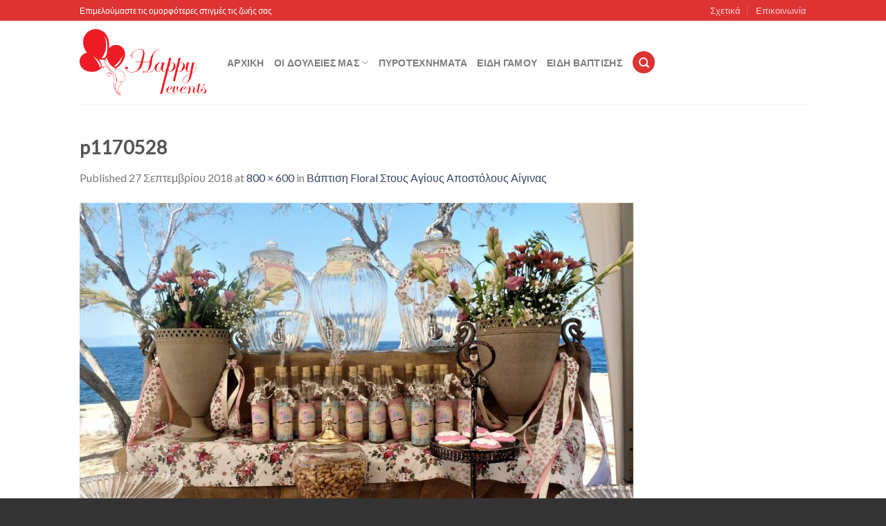

--- FILE ---
content_type: text/html; charset=UTF-8
request_url: https://www.balloonsaegina.gr/vaptisi/vaptisi-floral-stous-agious-apostolous-eginas/attachment/p1170528-2/
body_size: 23154
content:
<!DOCTYPE html>
<!--[if IE 9 ]> <html lang="el" class="ie9 loading-site no-js bg-fill"> <![endif]-->
<!--[if IE 8 ]> <html lang="el" class="ie8 loading-site no-js bg-fill"> <![endif]-->
<!--[if (gte IE 9)|!(IE)]><!--><html lang="el" class="loading-site no-js bg-fill"> <!--<![endif]-->
<head>
	<meta charset="UTF-8" />
	<meta name="viewport" content="width=device-width, initial-scale=1.0, maximum-scale=1.0, user-scalable=no" />

	<link rel="profile" href="https://gmpg.org/xfn/11" />
	<link rel="pingback" href="https://www.balloonsaegina.gr/xmlrpc.php" />

					<script>document.documentElement.className = document.documentElement.className + ' yes-js js_active js'</script>
				<script>(function(html){html.className = html.className.replace(/\bno-js\b/,'js')})(document.documentElement);</script>
<meta name='robots' content='index, follow, max-image-preview:large, max-snippet:-1, max-video-preview:-1' />
<script>window._wca = window._wca || [];</script>

	<!-- This site is optimized with the Yoast SEO plugin v20.1 - https://yoast.com/wordpress/plugins/seo/ -->
	<title>p1170528 - Happy Events Αίγινα</title>
	<link rel="canonical" href="https://www.balloonsaegina.gr/vaptisi/vaptisi-floral-stous-agious-apostolous-eginas/attachment/p1170528-2/" />
	<meta property="og:locale" content="el_GR" />
	<meta property="og:type" content="article" />
	<meta property="og:title" content="p1170528 - Happy Events Αίγινα" />
	<meta property="og:url" content="https://www.balloonsaegina.gr/vaptisi/vaptisi-floral-stous-agious-apostolous-eginas/attachment/p1170528-2/" />
	<meta property="og:site_name" content="Happy Events Αίγινα" />
	<meta property="og:image" content="https://www.balloonsaegina.gr/vaptisi/vaptisi-floral-stous-agious-apostolous-eginas/attachment/p1170528-2" />
	<meta property="og:image:width" content="800" />
	<meta property="og:image:height" content="600" />
	<meta property="og:image:type" content="image/jpeg" />
	<script type="application/ld+json" class="yoast-schema-graph">{"@context":"https://schema.org","@graph":[{"@type":"WebPage","@id":"https://www.balloonsaegina.gr/vaptisi/vaptisi-floral-stous-agious-apostolous-eginas/attachment/p1170528-2/","url":"https://www.balloonsaegina.gr/vaptisi/vaptisi-floral-stous-agious-apostolous-eginas/attachment/p1170528-2/","name":"p1170528 - Happy Events Αίγινα","isPartOf":{"@id":"https://www.balloonsaegina.gr/#website"},"primaryImageOfPage":{"@id":"https://www.balloonsaegina.gr/vaptisi/vaptisi-floral-stous-agious-apostolous-eginas/attachment/p1170528-2/#primaryimage"},"image":{"@id":"https://www.balloonsaegina.gr/vaptisi/vaptisi-floral-stous-agious-apostolous-eginas/attachment/p1170528-2/#primaryimage"},"thumbnailUrl":"https://www.balloonsaegina.gr/wp-content/uploads/2018/09/P1170528-1.jpg","datePublished":"2018-09-27T17:54:26+00:00","dateModified":"2018-09-27T17:54:26+00:00","breadcrumb":{"@id":"https://www.balloonsaegina.gr/vaptisi/vaptisi-floral-stous-agious-apostolous-eginas/attachment/p1170528-2/#breadcrumb"},"inLanguage":"el","potentialAction":[{"@type":"ReadAction","target":["https://www.balloonsaegina.gr/vaptisi/vaptisi-floral-stous-agious-apostolous-eginas/attachment/p1170528-2/"]}]},{"@type":"ImageObject","inLanguage":"el","@id":"https://www.balloonsaegina.gr/vaptisi/vaptisi-floral-stous-agious-apostolous-eginas/attachment/p1170528-2/#primaryimage","url":"https://www.balloonsaegina.gr/wp-content/uploads/2018/09/P1170528-1.jpg","contentUrl":"https://www.balloonsaegina.gr/wp-content/uploads/2018/09/P1170528-1.jpg","width":800,"height":600},{"@type":"BreadcrumbList","@id":"https://www.balloonsaegina.gr/vaptisi/vaptisi-floral-stous-agious-apostolous-eginas/attachment/p1170528-2/#breadcrumb","itemListElement":[{"@type":"ListItem","position":1,"name":"Home","item":"https://www.balloonsaegina.gr/"},{"@type":"ListItem","position":2,"name":"Βάπτιση Floral Στους Αγίους Αποστόλους Αίγινας","item":"https://www.balloonsaegina.gr/vaptisi/vaptisi-floral-stous-agious-apostolous-eginas/"},{"@type":"ListItem","position":3,"name":"p1170528"}]},{"@type":"WebSite","@id":"https://www.balloonsaegina.gr/#website","url":"https://www.balloonsaegina.gr/","name":"Happy Events Αίγινα","description":"Διακόσμηση Στολισμοί Είδη Γάμου &amp; Βάπτισης Μπαλόνια Πυροτεχνήματα","potentialAction":[{"@type":"SearchAction","target":{"@type":"EntryPoint","urlTemplate":"https://www.balloonsaegina.gr/?s={search_term_string}"},"query-input":"required name=search_term_string"}],"inLanguage":"el"}]}</script>
	<!-- / Yoast SEO plugin. -->


<link rel='dns-prefetch' href='//stats.wp.com' />
<link rel='dns-prefetch' href='//v0.wordpress.com' />
<link rel="alternate" type="application/rss+xml" title="Ροή RSS &raquo; Happy Events Αίγινα" href="https://www.balloonsaegina.gr/feed/" />
<link rel="alternate" type="application/rss+xml" title="Ροή Σχολίων &raquo; Happy Events Αίγινα" href="https://www.balloonsaegina.gr/comments/feed/" />
<script type="text/javascript">
/* <![CDATA[ */
window._wpemojiSettings = {"baseUrl":"https:\/\/s.w.org\/images\/core\/emoji\/14.0.0\/72x72\/","ext":".png","svgUrl":"https:\/\/s.w.org\/images\/core\/emoji\/14.0.0\/svg\/","svgExt":".svg","source":{"concatemoji":"https:\/\/www.balloonsaegina.gr\/wp-includes\/js\/wp-emoji-release.min.js?ver=6.4.7"}};
/*! This file is auto-generated */
!function(i,n){var o,s,e;function c(e){try{var t={supportTests:e,timestamp:(new Date).valueOf()};sessionStorage.setItem(o,JSON.stringify(t))}catch(e){}}function p(e,t,n){e.clearRect(0,0,e.canvas.width,e.canvas.height),e.fillText(t,0,0);var t=new Uint32Array(e.getImageData(0,0,e.canvas.width,e.canvas.height).data),r=(e.clearRect(0,0,e.canvas.width,e.canvas.height),e.fillText(n,0,0),new Uint32Array(e.getImageData(0,0,e.canvas.width,e.canvas.height).data));return t.every(function(e,t){return e===r[t]})}function u(e,t,n){switch(t){case"flag":return n(e,"\ud83c\udff3\ufe0f\u200d\u26a7\ufe0f","\ud83c\udff3\ufe0f\u200b\u26a7\ufe0f")?!1:!n(e,"\ud83c\uddfa\ud83c\uddf3","\ud83c\uddfa\u200b\ud83c\uddf3")&&!n(e,"\ud83c\udff4\udb40\udc67\udb40\udc62\udb40\udc65\udb40\udc6e\udb40\udc67\udb40\udc7f","\ud83c\udff4\u200b\udb40\udc67\u200b\udb40\udc62\u200b\udb40\udc65\u200b\udb40\udc6e\u200b\udb40\udc67\u200b\udb40\udc7f");case"emoji":return!n(e,"\ud83e\udef1\ud83c\udffb\u200d\ud83e\udef2\ud83c\udfff","\ud83e\udef1\ud83c\udffb\u200b\ud83e\udef2\ud83c\udfff")}return!1}function f(e,t,n){var r="undefined"!=typeof WorkerGlobalScope&&self instanceof WorkerGlobalScope?new OffscreenCanvas(300,150):i.createElement("canvas"),a=r.getContext("2d",{willReadFrequently:!0}),o=(a.textBaseline="top",a.font="600 32px Arial",{});return e.forEach(function(e){o[e]=t(a,e,n)}),o}function t(e){var t=i.createElement("script");t.src=e,t.defer=!0,i.head.appendChild(t)}"undefined"!=typeof Promise&&(o="wpEmojiSettingsSupports",s=["flag","emoji"],n.supports={everything:!0,everythingExceptFlag:!0},e=new Promise(function(e){i.addEventListener("DOMContentLoaded",e,{once:!0})}),new Promise(function(t){var n=function(){try{var e=JSON.parse(sessionStorage.getItem(o));if("object"==typeof e&&"number"==typeof e.timestamp&&(new Date).valueOf()<e.timestamp+604800&&"object"==typeof e.supportTests)return e.supportTests}catch(e){}return null}();if(!n){if("undefined"!=typeof Worker&&"undefined"!=typeof OffscreenCanvas&&"undefined"!=typeof URL&&URL.createObjectURL&&"undefined"!=typeof Blob)try{var e="postMessage("+f.toString()+"("+[JSON.stringify(s),u.toString(),p.toString()].join(",")+"));",r=new Blob([e],{type:"text/javascript"}),a=new Worker(URL.createObjectURL(r),{name:"wpTestEmojiSupports"});return void(a.onmessage=function(e){c(n=e.data),a.terminate(),t(n)})}catch(e){}c(n=f(s,u,p))}t(n)}).then(function(e){for(var t in e)n.supports[t]=e[t],n.supports.everything=n.supports.everything&&n.supports[t],"flag"!==t&&(n.supports.everythingExceptFlag=n.supports.everythingExceptFlag&&n.supports[t]);n.supports.everythingExceptFlag=n.supports.everythingExceptFlag&&!n.supports.flag,n.DOMReady=!1,n.readyCallback=function(){n.DOMReady=!0}}).then(function(){return e}).then(function(){var e;n.supports.everything||(n.readyCallback(),(e=n.source||{}).concatemoji?t(e.concatemoji):e.wpemoji&&e.twemoji&&(t(e.twemoji),t(e.wpemoji)))}))}((window,document),window._wpemojiSettings);
/* ]]> */
</script>
<style id='wp-emoji-styles-inline-css' type='text/css'>

	img.wp-smiley, img.emoji {
		display: inline !important;
		border: none !important;
		box-shadow: none !important;
		height: 1em !important;
		width: 1em !important;
		margin: 0 0.07em !important;
		vertical-align: -0.1em !important;
		background: none !important;
		padding: 0 !important;
	}
</style>
<link rel='stylesheet' id='wp-block-library-css' href='https://www.balloonsaegina.gr/wp-includes/css/dist/block-library/style.min.css?ver=6.4.7' type='text/css' media='all' />
<style id='wp-block-library-inline-css' type='text/css'>
.has-text-align-justify{text-align:justify;}
</style>
<link rel='stylesheet' id='mediaelement-css' href='https://www.balloonsaegina.gr/wp-includes/js/mediaelement/mediaelementplayer-legacy.min.css?ver=4.2.17' type='text/css' media='all' />
<link rel='stylesheet' id='wp-mediaelement-css' href='https://www.balloonsaegina.gr/wp-includes/js/mediaelement/wp-mediaelement.min.css?ver=6.4.7' type='text/css' media='all' />
<link rel='stylesheet' id='wc-blocks-vendors-style-css' href='https://www.balloonsaegina.gr/wp-content/plugins/woocommerce/packages/woocommerce-blocks/build/wc-blocks-vendors-style.css?ver=9.1.5' type='text/css' media='all' />
<link rel='stylesheet' id='wc-blocks-style-css' href='https://www.balloonsaegina.gr/wp-content/plugins/woocommerce/packages/woocommerce-blocks/build/wc-blocks-style.css?ver=9.1.5' type='text/css' media='all' />
<style id='classic-theme-styles-inline-css' type='text/css'>
/*! This file is auto-generated */
.wp-block-button__link{color:#fff;background-color:#32373c;border-radius:9999px;box-shadow:none;text-decoration:none;padding:calc(.667em + 2px) calc(1.333em + 2px);font-size:1.125em}.wp-block-file__button{background:#32373c;color:#fff;text-decoration:none}
</style>
<style id='global-styles-inline-css' type='text/css'>
body{--wp--preset--color--black: #000000;--wp--preset--color--cyan-bluish-gray: #abb8c3;--wp--preset--color--white: #ffffff;--wp--preset--color--pale-pink: #f78da7;--wp--preset--color--vivid-red: #cf2e2e;--wp--preset--color--luminous-vivid-orange: #ff6900;--wp--preset--color--luminous-vivid-amber: #fcb900;--wp--preset--color--light-green-cyan: #7bdcb5;--wp--preset--color--vivid-green-cyan: #00d084;--wp--preset--color--pale-cyan-blue: #8ed1fc;--wp--preset--color--vivid-cyan-blue: #0693e3;--wp--preset--color--vivid-purple: #9b51e0;--wp--preset--gradient--vivid-cyan-blue-to-vivid-purple: linear-gradient(135deg,rgba(6,147,227,1) 0%,rgb(155,81,224) 100%);--wp--preset--gradient--light-green-cyan-to-vivid-green-cyan: linear-gradient(135deg,rgb(122,220,180) 0%,rgb(0,208,130) 100%);--wp--preset--gradient--luminous-vivid-amber-to-luminous-vivid-orange: linear-gradient(135deg,rgba(252,185,0,1) 0%,rgba(255,105,0,1) 100%);--wp--preset--gradient--luminous-vivid-orange-to-vivid-red: linear-gradient(135deg,rgba(255,105,0,1) 0%,rgb(207,46,46) 100%);--wp--preset--gradient--very-light-gray-to-cyan-bluish-gray: linear-gradient(135deg,rgb(238,238,238) 0%,rgb(169,184,195) 100%);--wp--preset--gradient--cool-to-warm-spectrum: linear-gradient(135deg,rgb(74,234,220) 0%,rgb(151,120,209) 20%,rgb(207,42,186) 40%,rgb(238,44,130) 60%,rgb(251,105,98) 80%,rgb(254,248,76) 100%);--wp--preset--gradient--blush-light-purple: linear-gradient(135deg,rgb(255,206,236) 0%,rgb(152,150,240) 100%);--wp--preset--gradient--blush-bordeaux: linear-gradient(135deg,rgb(254,205,165) 0%,rgb(254,45,45) 50%,rgb(107,0,62) 100%);--wp--preset--gradient--luminous-dusk: linear-gradient(135deg,rgb(255,203,112) 0%,rgb(199,81,192) 50%,rgb(65,88,208) 100%);--wp--preset--gradient--pale-ocean: linear-gradient(135deg,rgb(255,245,203) 0%,rgb(182,227,212) 50%,rgb(51,167,181) 100%);--wp--preset--gradient--electric-grass: linear-gradient(135deg,rgb(202,248,128) 0%,rgb(113,206,126) 100%);--wp--preset--gradient--midnight: linear-gradient(135deg,rgb(2,3,129) 0%,rgb(40,116,252) 100%);--wp--preset--font-size--small: 13px;--wp--preset--font-size--medium: 20px;--wp--preset--font-size--large: 36px;--wp--preset--font-size--x-large: 42px;--wp--preset--spacing--20: 0.44rem;--wp--preset--spacing--30: 0.67rem;--wp--preset--spacing--40: 1rem;--wp--preset--spacing--50: 1.5rem;--wp--preset--spacing--60: 2.25rem;--wp--preset--spacing--70: 3.38rem;--wp--preset--spacing--80: 5.06rem;--wp--preset--shadow--natural: 6px 6px 9px rgba(0, 0, 0, 0.2);--wp--preset--shadow--deep: 12px 12px 50px rgba(0, 0, 0, 0.4);--wp--preset--shadow--sharp: 6px 6px 0px rgba(0, 0, 0, 0.2);--wp--preset--shadow--outlined: 6px 6px 0px -3px rgba(255, 255, 255, 1), 6px 6px rgba(0, 0, 0, 1);--wp--preset--shadow--crisp: 6px 6px 0px rgba(0, 0, 0, 1);}:where(.is-layout-flex){gap: 0.5em;}:where(.is-layout-grid){gap: 0.5em;}body .is-layout-flow > .alignleft{float: left;margin-inline-start: 0;margin-inline-end: 2em;}body .is-layout-flow > .alignright{float: right;margin-inline-start: 2em;margin-inline-end: 0;}body .is-layout-flow > .aligncenter{margin-left: auto !important;margin-right: auto !important;}body .is-layout-constrained > .alignleft{float: left;margin-inline-start: 0;margin-inline-end: 2em;}body .is-layout-constrained > .alignright{float: right;margin-inline-start: 2em;margin-inline-end: 0;}body .is-layout-constrained > .aligncenter{margin-left: auto !important;margin-right: auto !important;}body .is-layout-constrained > :where(:not(.alignleft):not(.alignright):not(.alignfull)){max-width: var(--wp--style--global--content-size);margin-left: auto !important;margin-right: auto !important;}body .is-layout-constrained > .alignwide{max-width: var(--wp--style--global--wide-size);}body .is-layout-flex{display: flex;}body .is-layout-flex{flex-wrap: wrap;align-items: center;}body .is-layout-flex > *{margin: 0;}body .is-layout-grid{display: grid;}body .is-layout-grid > *{margin: 0;}:where(.wp-block-columns.is-layout-flex){gap: 2em;}:where(.wp-block-columns.is-layout-grid){gap: 2em;}:where(.wp-block-post-template.is-layout-flex){gap: 1.25em;}:where(.wp-block-post-template.is-layout-grid){gap: 1.25em;}.has-black-color{color: var(--wp--preset--color--black) !important;}.has-cyan-bluish-gray-color{color: var(--wp--preset--color--cyan-bluish-gray) !important;}.has-white-color{color: var(--wp--preset--color--white) !important;}.has-pale-pink-color{color: var(--wp--preset--color--pale-pink) !important;}.has-vivid-red-color{color: var(--wp--preset--color--vivid-red) !important;}.has-luminous-vivid-orange-color{color: var(--wp--preset--color--luminous-vivid-orange) !important;}.has-luminous-vivid-amber-color{color: var(--wp--preset--color--luminous-vivid-amber) !important;}.has-light-green-cyan-color{color: var(--wp--preset--color--light-green-cyan) !important;}.has-vivid-green-cyan-color{color: var(--wp--preset--color--vivid-green-cyan) !important;}.has-pale-cyan-blue-color{color: var(--wp--preset--color--pale-cyan-blue) !important;}.has-vivid-cyan-blue-color{color: var(--wp--preset--color--vivid-cyan-blue) !important;}.has-vivid-purple-color{color: var(--wp--preset--color--vivid-purple) !important;}.has-black-background-color{background-color: var(--wp--preset--color--black) !important;}.has-cyan-bluish-gray-background-color{background-color: var(--wp--preset--color--cyan-bluish-gray) !important;}.has-white-background-color{background-color: var(--wp--preset--color--white) !important;}.has-pale-pink-background-color{background-color: var(--wp--preset--color--pale-pink) !important;}.has-vivid-red-background-color{background-color: var(--wp--preset--color--vivid-red) !important;}.has-luminous-vivid-orange-background-color{background-color: var(--wp--preset--color--luminous-vivid-orange) !important;}.has-luminous-vivid-amber-background-color{background-color: var(--wp--preset--color--luminous-vivid-amber) !important;}.has-light-green-cyan-background-color{background-color: var(--wp--preset--color--light-green-cyan) !important;}.has-vivid-green-cyan-background-color{background-color: var(--wp--preset--color--vivid-green-cyan) !important;}.has-pale-cyan-blue-background-color{background-color: var(--wp--preset--color--pale-cyan-blue) !important;}.has-vivid-cyan-blue-background-color{background-color: var(--wp--preset--color--vivid-cyan-blue) !important;}.has-vivid-purple-background-color{background-color: var(--wp--preset--color--vivid-purple) !important;}.has-black-border-color{border-color: var(--wp--preset--color--black) !important;}.has-cyan-bluish-gray-border-color{border-color: var(--wp--preset--color--cyan-bluish-gray) !important;}.has-white-border-color{border-color: var(--wp--preset--color--white) !important;}.has-pale-pink-border-color{border-color: var(--wp--preset--color--pale-pink) !important;}.has-vivid-red-border-color{border-color: var(--wp--preset--color--vivid-red) !important;}.has-luminous-vivid-orange-border-color{border-color: var(--wp--preset--color--luminous-vivid-orange) !important;}.has-luminous-vivid-amber-border-color{border-color: var(--wp--preset--color--luminous-vivid-amber) !important;}.has-light-green-cyan-border-color{border-color: var(--wp--preset--color--light-green-cyan) !important;}.has-vivid-green-cyan-border-color{border-color: var(--wp--preset--color--vivid-green-cyan) !important;}.has-pale-cyan-blue-border-color{border-color: var(--wp--preset--color--pale-cyan-blue) !important;}.has-vivid-cyan-blue-border-color{border-color: var(--wp--preset--color--vivid-cyan-blue) !important;}.has-vivid-purple-border-color{border-color: var(--wp--preset--color--vivid-purple) !important;}.has-vivid-cyan-blue-to-vivid-purple-gradient-background{background: var(--wp--preset--gradient--vivid-cyan-blue-to-vivid-purple) !important;}.has-light-green-cyan-to-vivid-green-cyan-gradient-background{background: var(--wp--preset--gradient--light-green-cyan-to-vivid-green-cyan) !important;}.has-luminous-vivid-amber-to-luminous-vivid-orange-gradient-background{background: var(--wp--preset--gradient--luminous-vivid-amber-to-luminous-vivid-orange) !important;}.has-luminous-vivid-orange-to-vivid-red-gradient-background{background: var(--wp--preset--gradient--luminous-vivid-orange-to-vivid-red) !important;}.has-very-light-gray-to-cyan-bluish-gray-gradient-background{background: var(--wp--preset--gradient--very-light-gray-to-cyan-bluish-gray) !important;}.has-cool-to-warm-spectrum-gradient-background{background: var(--wp--preset--gradient--cool-to-warm-spectrum) !important;}.has-blush-light-purple-gradient-background{background: var(--wp--preset--gradient--blush-light-purple) !important;}.has-blush-bordeaux-gradient-background{background: var(--wp--preset--gradient--blush-bordeaux) !important;}.has-luminous-dusk-gradient-background{background: var(--wp--preset--gradient--luminous-dusk) !important;}.has-pale-ocean-gradient-background{background: var(--wp--preset--gradient--pale-ocean) !important;}.has-electric-grass-gradient-background{background: var(--wp--preset--gradient--electric-grass) !important;}.has-midnight-gradient-background{background: var(--wp--preset--gradient--midnight) !important;}.has-small-font-size{font-size: var(--wp--preset--font-size--small) !important;}.has-medium-font-size{font-size: var(--wp--preset--font-size--medium) !important;}.has-large-font-size{font-size: var(--wp--preset--font-size--large) !important;}.has-x-large-font-size{font-size: var(--wp--preset--font-size--x-large) !important;}
.wp-block-navigation a:where(:not(.wp-element-button)){color: inherit;}
:where(.wp-block-post-template.is-layout-flex){gap: 1.25em;}:where(.wp-block-post-template.is-layout-grid){gap: 1.25em;}
:where(.wp-block-columns.is-layout-flex){gap: 2em;}:where(.wp-block-columns.is-layout-grid){gap: 2em;}
.wp-block-pullquote{font-size: 1.5em;line-height: 1.6;}
</style>
<link rel='stylesheet' id='contact-form-7-css' href='https://www.balloonsaegina.gr/wp-content/plugins/contact-form-7/includes/css/styles.css?ver=5.7.3' type='text/css' media='all' />
<link rel='stylesheet' id='DOPTG_JScrollPaneStyle-css' href='https://www.balloonsaegina.gr/wp-content/plugins/doptg/libraries/gui/css/jquery.jscrollpane.css?ver=6.4.7' type='text/css' media='all' />
<link rel='stylesheet' id='DOPTG_ThumbnailGalleryStyle-css' href='https://www.balloonsaegina.gr/wp-content/plugins/doptg/assets/gui/css/jquery.dop.ThumbnailGallery.css?ver=6.4.7' type='text/css' media='all' />
<style id='woocommerce-inline-inline-css' type='text/css'>
.woocommerce form .form-row .required { visibility: visible; }
</style>
<link rel='stylesheet' id='flatsome-woocommerce-wishlist-css' href='https://www.balloonsaegina.gr/wp-content/themes/flatsome/inc/integrations/wc-yith-wishlist/wishlist.css?ver=6.4.7' type='text/css' media='all' />
<style id='jetpack_facebook_likebox-inline-css' type='text/css'>
.widget_facebook_likebox {
	overflow: hidden;
}

</style>
<link rel='stylesheet' id='flatsome-main-css' href='https://www.balloonsaegina.gr/wp-content/themes/flatsome/assets/css/flatsome.css?ver=3.0.28' type='text/css' media='all' />
<link rel='stylesheet' id='flatsome-shop-css' href='https://www.balloonsaegina.gr/wp-content/themes/flatsome/assets/css/flatsome-shop.css?ver=3.0.28' type='text/css' media='all' />
<link rel='stylesheet' id='flatsome-style-css' href='https://www.balloonsaegina.gr/wp-content/themes/flatsome/style.css?ver=3.0.28' type='text/css' media='all' />
<link rel='stylesheet' id='social-logos-css' href='https://www.balloonsaegina.gr/wp-content/plugins/jetpack/_inc/social-logos/social-logos.min.css?ver=11.8' type='text/css' media='all' />
<link rel='stylesheet' id='jetpack_css-css' href='https://www.balloonsaegina.gr/wp-content/plugins/jetpack/css/jetpack.css?ver=11.8' type='text/css' media='all' />
<script type="text/javascript" src="https://www.balloonsaegina.gr/wp-includes/js/jquery/jquery.min.js?ver=3.7.1" id="jquery-core-js"></script>
<script type="text/javascript" src="https://www.balloonsaegina.gr/wp-includes/js/jquery/jquery-migrate.min.js?ver=3.4.1" id="jquery-migrate-js"></script>
<script type="text/javascript" src="https://stats.wp.com/s-202604.js" id="woocommerce-analytics-js"></script>
<link rel="https://api.w.org/" href="https://www.balloonsaegina.gr/wp-json/" /><link rel="alternate" type="application/json" href="https://www.balloonsaegina.gr/wp-json/wp/v2/media/6849" /><link rel="EditURI" type="application/rsd+xml" title="RSD" href="https://www.balloonsaegina.gr/xmlrpc.php?rsd" />
<meta name="generator" content="WordPress 6.4.7" />
<meta name="generator" content="WooCommerce 7.3.0" />
<link rel='shortlink' href='https://wp.me/a4uqpQ-1Mt' />
<link rel="alternate" type="application/json+oembed" href="https://www.balloonsaegina.gr/wp-json/oembed/1.0/embed?url=https%3A%2F%2Fwww.balloonsaegina.gr%2Fvaptisi%2Fvaptisi-floral-stous-agious-apostolous-eginas%2Fattachment%2Fp1170528-2%2F%23main" />
<link rel="alternate" type="text/xml+oembed" href="https://www.balloonsaegina.gr/wp-json/oembed/1.0/embed?url=https%3A%2F%2Fwww.balloonsaegina.gr%2Fvaptisi%2Fvaptisi-floral-stous-agious-apostolous-eginas%2Fattachment%2Fp1170528-2%2F%23main&#038;format=xml" />
	<style>img#wpstats{display:none}</style>
		<style>.bg{opacity: 0; transition: opacity 1s; -webkit-transition: opacity 1s;} .bg-loaded{opacity: 1;}</style>    <script type="text/javascript">
    WebFontConfig = {
      google: { families: [ "Lato:default","Lato:default","Lato:default","Dancing+Script:default", ] }
    };
    (function() {
      var wf = document.createElement('script');
      wf.src = 'https://ajax.googleapis.com/ajax/libs/webfont/1/webfont.js';
      wf.type = 'text/javascript';
      wf.async = 'true';
      var s = document.getElementsByTagName('script')[0];
      s.parentNode.insertBefore(wf, s);
    })(); </script>
  <!--[if IE]><link rel="stylesheet" type="text/css" href="https://www.balloonsaegina.gr/wp-content/themes/flatsome/assets/css/ie-fallback.css"><script src="//html5shim.googlecode.com/svn/trunk/html5.js"></script><script>var head = document.getElementsByTagName('head')[0],style = document.createElement('style');style.type = 'text/css';style.styleSheet.cssText = ':before,:after{content:none !important';head.appendChild(style);setTimeout(function(){head.removeChild(style);}, 0);</script><script src="https://www.balloonsaegina.gr/wp-content/themes/flatsome/assets/libs/ie-flexibility.js"></script><![endif]-->	<noscript><style>.woocommerce-product-gallery{ opacity: 1 !important; }</style></noscript>
	<link rel="icon" href="https://www.balloonsaegina.gr/wp-content/uploads/2018/01/cropped-υ136-υφασματινο-πορτοφολι-με-φερμουαρ-4-32x32.jpg" sizes="32x32" />
<link rel="icon" href="https://www.balloonsaegina.gr/wp-content/uploads/2018/01/cropped-υ136-υφασματινο-πορτοφολι-με-φερμουαρ-4-192x192.jpg" sizes="192x192" />
<link rel="apple-touch-icon" href="https://www.balloonsaegina.gr/wp-content/uploads/2018/01/cropped-υ136-υφασματινο-πορτοφολι-με-φερμουαρ-4-180x180.jpg" />
<meta name="msapplication-TileImage" content="https://www.balloonsaegina.gr/wp-content/uploads/2018/01/cropped-υ136-υφασματινο-πορτοφολι-με-φερμουαρ-4-270x270.jpg" />
<!-- Custom CSS Codes --><style id="custom-css" type="text/css"> #main,#main.dark{background-color: #FFF}.header-main{height: 120px}#logo img{max-height: 120px}#logo{width:183px;}#logo img{padding:7px 0;}.header-top{min-height: 30px}.has-transparent + .page-title,.has-transparent + #main .page-title{padding-top: 150px;}.header.show-on-scroll,.stuck .header-main{height:70px!important}.stuck #logo img{max-height: 70px!important}.header-bg-color, .header-wrapper {background-color: #fff}.header-bottom {background-color: #eee}@media (max-width: 550px) {.header-main{height: 70px}#logo img{max-height: 70px}}.accordion-title.active, .has-icon-bg .icon .icon-inner,.logo a, .primary.is-underline, .primary.is-link, .badge-outline .badge-inner, .nav-outline > li:hover > a, .nav-outline>li.active>a,.nav-outline>li:hover>a, .nav-outline>li.active>a, .cart-icon strong,[data-color='primary'], .is-outline.primary{color: #dd3333;}[data-text-color="primary"]{color: #dd3333!important;}.scroll-to-bullets a,.featured-title, .label-new.menu-item > a:after, .nav-pagination > li > .current,.nav-pagination > li > span:hover,.nav-pagination > li > a:hover,.has-hover:hover .badge-outline .badge-inner,button[type="submit"], .button.wc-forward:not(.checkout):not(.checkout-button), .button.submit-button, .button.primary:not(.is-outline),.featured-table .title,.is-outline:hover, .has-icon:hover .icon-label,.nav-dropdown-bold .nav-column li > a:hover, .nav-dropdown.nav-dropdown-bold > li > a:hover, .nav-dropdown-bold.dark .nav-column li > a:hover, .nav-dropdown.nav-dropdown-bold.dark > li > a:hover, .is-outline:hover, .tagcloud a:hover,.grid-tools a, input[type='submit']:not(.is-form), .box-badge:hover .box-text, input.button.alt,.nav-box > li > a:hover,.nav-box > li.active > a,.nav-pills > li.active > a ,.current-dropdown .cart-icon strong, .cart-icon:hover strong, .nav-line-bottom > li > a:before, .nav-line-grow > li > a:before, .nav-line > li > a:before,.banner, .header-top, .slider-nav-circle .flickity-prev-next-button:hover svg, .slider-nav-circle .flickity-prev-next-button:hover .arrow, .primary.is-outline:hover, .button.primary:not(.is-outline), input[type='submit'].primary, input[type='submit'].primary, input[type='reset'].button, input[type='button'].primary, .badge-inner{background-color: #dd3333;}.scroll-to-bullets a.active,.nav-pagination > li > .current,.nav-pagination > li > span:hover,.nav-pagination > li > a:hover,.has-hover:hover .badge-outline .badge-inner,.accordion-title.active,.featured-table,.is-outline:hover, .tagcloud a:hover,blockquote, .has-border, .cart-icon strong:after,.cart-icon strong,.blockUI:before, .processing:before,.loading-spin, .slider-nav-circle .flickity-prev-next-button:hover svg, .slider-nav-circle .flickity-prev-next-button:hover .arrow, .primary.is-outline:hover{border-color: #dd3333}.nav-tabs > li.active > a{border-top-color: #dd3333}.slider .flickity-prev-next-button:hover svg,.slider .flickity-prev-next-button:hover .arrow{fill: #dd3333;}body{font-family:"Lato", sans-serif}body{font-weight: 400}.nav > li > a {font-family:"Lato", sans-serif;}.nav > li > a {font-weight: 700;}h1,h2,h3,h4,h5,h6,.heading-font, .off-canvas-center .nav-sidebar.nav-vertical > li > a{font-family: "Lato", sans-serif;}h1,h2,h3,h4,h5,h6,.heading-font{font-weight: 700;}.alt-font{font-family: "Dancing Script", sans-serif;}.alt-font{font-weight: 400;}.badge-inner.new-bubble{background-color: #7a9c59} @media screen and (min-width: 550px){.products .box-vertical .box-image{min-width: 247px!important;width: 247px!important;}}.footer-1{background-color: #fff}.footer-2{background-color: #777}.absolute-footer, html{background-color: #333}.type-page h1.entry-title, .search-results .text-center h1.entry-title {margin-bottom: 30px;text-transform: none;}.label-new.menu-item > a:after{content:"New";}.label-hot.menu-item > a:after{content:"Hot";}.label-sale.menu-item > a:after{content:"Sale";}.label-popular.menu-item > a:after{content:"Popular";}</style><style type="text/css" id="wp-custom-css">/*
Welcome to Custom CSS!

CSS (Cascading Style Sheets) is a kind of code that tells the browser how
to render a web page. You may delete these comments and get started with
your customizations.

By default, your stylesheet will be loaded after the theme stylesheets,
which means that your rules can take precedence and override the theme CSS
rules. Just write here what you want to change, you don't need to copy all
your theme's stylesheet content.
*/
.type-page h1.entry-title, .search-results .text-center h1.entry-title {
	margin-bottom: 30px;
}</style></head>

<body data-rsssl=1 class="attachment attachment-template-default single single-attachment postid-6849 attachmentid-6849 attachment-jpeg theme-flatsome woocommerce-no-js full-width bg-fill lightbox catalog-mode">

<a class="skip-link screen-reader-text" href="#content">Skip to content</a>

<div id="wrapper">


<header id="header" class="header has-sticky sticky-jump">
   <div class="header-wrapper">
	<div id="top-bar" class="header-top hide-for-sticky nav-dark hide-for-medium">
    <div class="flex-row container">
      <div class="flex-col hide-for-medium flex-left">
          <ul class="nav nav-left medium-nav-center nav-small  nav-divided">
              <li class="html custom html_topbar_left">Επιμελούμαστε τις ομορφότερες στιγμές τις ζωής σας</li>          </ul>
      </div><!-- flex-col left -->

      <div class="flex-col hide-for-medium flex-center">
          <ul class="nav nav-center nav-small  nav-divided">
                        </ul>
      </div><!-- center -->

      <div class="flex-col hide-for-medium flex-right">
         <ul class="nav top-bar-nav nav-right nav-small  nav-divided">
              <li id="menu-item-771" class="menu-item menu-item-type-post_type menu-item-object-page  menu-item-771"><a href="https://www.balloonsaegina.gr/about-us/" class="nav-top-link">Σχετικά</a></li>
<li id="menu-item-767" class="menu-item menu-item-type-post_type menu-item-object-page  menu-item-767"><a href="https://www.balloonsaegina.gr/contact-us/" class="nav-top-link">Επικοινωνία</a></li>
          </ul>
      </div><!-- .flex-col right -->

      
    </div><!-- .flex-row -->
</div><!-- #header-top -->
<div id="masthead" class="header-main ">
      <div class="header-inner flex-row container logo-left medium-logo-center" role="navigation">

          <!-- Logo -->
          <div id="logo" class="flex-col logo">
            <!-- Header logo -->
<a href="https://www.balloonsaegina.gr/" title="Happy Events Αίγινα - Διακόσμηση Στολισμοί Είδη Γάμου &amp; Βάπτισης Μπαλόνια Πυροτεχνήματα" rel="home">
    <img width="183" height="120" src="https://www.balloonsaegina.gr/wp-content/uploads/2018/03/happy.png" class="header_logo header-logo" alt="Happy Events Αίγινα"/><img  width="183" height="120" src="https://www.balloonsaegina.gr/wp-content/uploads/2018/03/happy.png" class="header-logo-dark" alt="Happy Events Αίγινα"/></a>
          </div>

          <!-- Mobile Left Elements -->
          <div class="flex-col show-for-medium flex-left">
            <ul class="mobile-nav nav nav-left ">
              <li class="nav-icon has-icon">
  		<a href="#" data-open="#main-menu" data-pos="left" data-bg="main-menu-overlay" data-color="" class="is-small" aria-controls="main-menu" aria-expanded="false">
		
		  <i class="icon-menu" ></i>
		  		</a>
	</li>            </ul>
          </div>

          <!-- Left Elements -->
          <div class="flex-col hide-for-medium flex-left flex-grow">
            <ul class="header-nav header-nav-main nav nav-left  nav-size-medium nav-uppercase" >
              <li id="menu-item-845" class="menu-item menu-item-type-custom menu-item-object-custom menu-item-home  menu-item-845"><a href="https://www.balloonsaegina.gr" class="nav-top-link">ΑΡΧΙΚΗ</a></li>
<li id="menu-item-3104" class="menu-item menu-item-type-post_type menu-item-object-page current_page_parent menu-item-has-children  menu-item-3104 has-dropdown"><a href="https://www.balloonsaegina.gr/blog/" class="nav-top-link">ΟΙ δουλειές μας<i class="icon-angle-down" ></i></a>
<ul class='nav-dropdown nav-dropdown-default'>
	<li id="menu-item-815" class="menu-item menu-item-type-post_type menu-item-object-page menu-item-has-children  menu-item-815 nav-dropdown-col"><a href="https://www.balloonsaegina.gr/wedding-decoration/">ΣΤΟΛΙΣΜΟΙ</a>
	<ul class='nav-column nav-dropdown-default'>
		<li id="menu-item-3094" class="menu-item menu-item-type-taxonomy menu-item-object-category  menu-item-3094"><a href="https://www.balloonsaegina.gr/category/wedding/">Γαμος</a></li>
		<li id="menu-item-3093" class="menu-item menu-item-type-taxonomy menu-item-object-category  menu-item-3093"><a href="https://www.balloonsaegina.gr/category/vaptisi/">Βάπτιση</a></li>
		<li id="menu-item-6745" class="menu-item menu-item-type-post_type menu-item-object-page  menu-item-6745"><a href="https://www.balloonsaegina.gr/candy-bars/">candy bars</a></li>
		<li id="menu-item-3852" class="menu-item menu-item-type-taxonomy menu-item-object-category  menu-item-3852"><a href="https://www.balloonsaegina.gr/category/balonia-stolismoi/">Μπαλόνια Στολισμοί</a></li>
		<li id="menu-item-1310" class="menu-item menu-item-type-post_type menu-item-object-page  menu-item-1310"><a href="https://www.balloonsaegina.gr/wedding-decoration/anthostolismi-gamou-vaptisis/">Ανθοστολισμοί Γάμου Βάπτισης</a></li>
		<li id="menu-item-1311" class="menu-item menu-item-type-post_type menu-item-object-page  menu-item-1311"><a href="https://www.balloonsaegina.gr/wedding-decoration/genethlia/">Παιδικά Γενέθλια</a></li>
		<li id="menu-item-1315" class="menu-item menu-item-type-post_type menu-item-object-page  menu-item-1315"><a href="https://www.balloonsaegina.gr/wedding-decoration/egkainia-katastimaton/">Εγκαίνια Καταστημάτων</a></li>
	</ul>
</li>
</ul>
</li>
<li id="menu-item-820" class="menu-item menu-item-type-post_type menu-item-object-page  menu-item-820"><a href="https://www.balloonsaegina.gr/fireworks/" class="nav-top-link">Πυροτεχνήματα</a></li>
<li id="menu-item-988" class="menu-item menu-item-type-custom menu-item-object-custom  menu-item-988"><a href="https://www.balloonsaegina.gr/product-category/wedding/" class="nav-top-link">ΕΙΔΗ ΓΑΜΟΥ</a></li>
<li id="menu-item-910" class="menu-item menu-item-type-custom menu-item-object-custom  menu-item-910"><a href="https://www.balloonsaegina.gr/product-category/baptism/" class="nav-top-link">ΕΙΔΗ ΒΑΠΤΙΣΗΣ</a></li>
<li class="header-search header-search-dropdown has-icon has-dropdown menu-item-has-children">
	<div class="header-button">	<a href="#" class="icon primary button circle is-small"><i class="icon-search" ></i></a>
	</div>	<ul class="nav-dropdown nav-dropdown-default">
	 	<li class="header-search-form search-form html relative has-icon">
	<div class="header-search-form-wrapper">
		<div class="searchform-wrapper ux-search-box relative form- is-normal"><form method="get" class="searchform" action="https://www.balloonsaegina.gr/" role="search">
		<div class="flex-row relative">
						<div class="flex-col flex-grow">
			  <input type="search" class="search-field mb-0" name="s" value="" placeholder="Αναζήτηση&hellip;" />
		      <input type="hidden" name="post_type" value="product" />
		        			</div><!-- .flex-col -->
			<div class="flex-col">
				<button type="submit" class="ux-search-submit submit-button secondary button icon mb-0">
					<i class="icon-search" ></i>				</button>
			</div><!-- .flex-col -->
		</div><!-- .flex-row -->

	 <div class="live-search-results text-left z-top"></div>
</form></div>	</div>
</li>	</ul><!-- .nav-dropdown -->
</li>
            </ul>
          </div>

          <!-- Right Elements -->
          <div class="flex-col hide-for-medium flex-right">
            <ul class="header-nav header-nav-main nav nav-right  nav-size-medium nav-uppercase">
                          </ul>
          </div>

          <!-- Mobile Right Elements -->
          <div class="flex-col show-for-medium flex-right">
            <ul class="mobile-nav nav nav-right ">
                          </ul>
          </div>

      </div><!-- .header-inner -->
     
            <!-- Header divider -->
      <div class="container"><div class="top-divider full-width"></div></div>
      </div><!-- .header-main --><div class="header-bg-container fill"><div class="header-bg-image fill"></div><div class="header-bg-color fill"></div></div><!-- .header-bg-container -->   </div><!-- header-wrapper-->
</header>

<div class="header-block block-html-after-header z-1" style="position:relative;top:-1px;"> </div>
<main id="main" class="">


	<div id="primary" class="content-area image-attachment page-wrapper">
		<div id="content" class="site-content" role="main">
			<div class="row">
				<div class="large-12 columns">

				
					<article id="post-6849" class="post-6849 attachment type-attachment status-inherit hentry">
						<header class="entry-header">
							<h1 class="entry-title">p1170528</h1>

							<div class="entry-meta">
								Published <span class="entry-date"><time class="entry-date" datetime="2018-09-27T19:54:26+02:00">27 Σεπτεμβρίου 2018</time></span> at <a href="https://www.balloonsaegina.gr/wp-content/uploads/2018/09/P1170528-1.jpg" title="Link to full-size image">800 &times; 600</a> in <a href="https://www.balloonsaegina.gr/vaptisi/vaptisi-floral-stous-agious-apostolous-eginas/" title="Return to Βάπτιση Floral Στους Αγίους Αποστόλους Αίγινας" rel="gallery">Βάπτιση Floral Στους Αγίους Αποστόλους Αίγινας</a>															</div><!-- .entry-meta -->
						</header><!-- .entry-header -->

						<div class="entry-content">

							<div class="entry-attachment">
								<div class="attachment">
									
									<a href="https://www.balloonsaegina.gr/vaptisi/vaptisi-floral-stous-agious-apostolous-eginas/attachment/stolismos_vaptisis_romantikos_me-louloudia_/#main" title="p1170528" rel="attachment"><img width="800" height="600" src="https://www.balloonsaegina.gr/wp-content/uploads/2018/09/P1170528-1.jpg" class="attachment-1200x1200 size-1200x1200" alt="" decoding="async" fetchpriority="high" srcset="https://www.balloonsaegina.gr/wp-content/uploads/2018/09/P1170528-1.jpg 800w, https://www.balloonsaegina.gr/wp-content/uploads/2018/09/P1170528-1-510x383.jpg 510w, https://www.balloonsaegina.gr/wp-content/uploads/2018/09/P1170528-1-768x576.jpg 768w" sizes="(max-width: 800px) 100vw, 800px" data-attachment-id="6849" data-permalink="https://www.balloonsaegina.gr/vaptisi/vaptisi-floral-stous-agious-apostolous-eginas/attachment/p1170528-2/#main" data-orig-file="https://www.balloonsaegina.gr/wp-content/uploads/2018/09/P1170528-1.jpg" data-orig-size="800,600" data-comments-opened="0" data-image-meta="{&quot;aperture&quot;:&quot;5.6&quot;,&quot;credit&quot;:&quot;&quot;,&quot;camera&quot;:&quot;DMC-FZ28&quot;,&quot;caption&quot;:&quot;&quot;,&quot;created_timestamp&quot;:&quot;1535800678&quot;,&quot;copyright&quot;:&quot;&quot;,&quot;focal_length&quot;:&quot;4.8&quot;,&quot;iso&quot;:&quot;100&quot;,&quot;shutter_speed&quot;:&quot;0.004&quot;,&quot;title&quot;:&quot;&quot;,&quot;orientation&quot;:&quot;1&quot;}" data-image-title="p1170528" data-image-description="" data-image-caption="" data-medium-file="https://www.balloonsaegina.gr/wp-content/uploads/2018/09/P1170528-1.jpg" data-large-file="https://www.balloonsaegina.gr/wp-content/uploads/2018/09/P1170528-1.jpg" /></a>
								</div><!-- .attachment -->

															</div><!-- .entry-attachment -->

							<div class="sharedaddy sd-sharing-enabled"><div class="robots-nocontent sd-block sd-social sd-social-icon sd-sharing"><h3 class="sd-title">Κοινοποιήστε:</h3><div class="sd-content"><ul><li class="share-facebook"><a rel="nofollow noopener noreferrer" data-shared="sharing-facebook-6849" class="share-facebook sd-button share-icon no-text" href="https://www.balloonsaegina.gr/vaptisi/vaptisi-floral-stous-agious-apostolous-eginas/attachment/p1170528-2/#main?share=facebook" target="_blank" title="Πατήστε για κοινοποίηση στο Facebook" ><span></span><span class="sharing-screen-reader-text">Πατήστε για κοινοποίηση στο Facebook(Ανοίγει σε νέο παράθυρο)</span></a></li><li class="share-twitter"><a rel="nofollow noopener noreferrer" data-shared="sharing-twitter-6849" class="share-twitter sd-button share-icon no-text" href="https://www.balloonsaegina.gr/vaptisi/vaptisi-floral-stous-agious-apostolous-eginas/attachment/p1170528-2/#main?share=twitter" target="_blank" title="Κλικ για κοινοποίηση στο Twitter" ><span></span><span class="sharing-screen-reader-text">Κλικ για κοινοποίηση στο Twitter(Ανοίγει σε νέο παράθυρο)</span></a></li><li class="share-pinterest"><a rel="nofollow noopener noreferrer" data-shared="sharing-pinterest-6849" class="share-pinterest sd-button share-icon no-text" href="https://www.balloonsaegina.gr/vaptisi/vaptisi-floral-stous-agious-apostolous-eginas/attachment/p1170528-2/#main?share=pinterest" target="_blank" title="Κλικ για κοινοποίηση στο Pinterest" ><span></span><span class="sharing-screen-reader-text">Κλικ για κοινοποίηση στο Pinterest(Ανοίγει σε νέο παράθυρο)</span></a></li><li class="share-linkedin"><a rel="nofollow noopener noreferrer" data-shared="sharing-linkedin-6849" class="share-linkedin sd-button share-icon no-text" href="https://www.balloonsaegina.gr/vaptisi/vaptisi-floral-stous-agious-apostolous-eginas/attachment/p1170528-2/#main?share=linkedin" target="_blank" title="Κλικ για κοινοποίηση στο LinkedIn" ><span></span><span class="sharing-screen-reader-text">Κλικ για κοινοποίηση στο LinkedIn(Ανοίγει σε νέο παράθυρο)</span></a></li><li class="share-custom share-custom-instagram"><a rel="nofollow noopener noreferrer" data-shared="" class="share-custom share-custom-instagram sd-button share-icon no-text" href="https://www.balloonsaegina.gr/vaptisi/vaptisi-floral-stous-agious-apostolous-eginas/attachment/p1170528-2/#main?share=custom-1520487337" target="_blank" title="Κλικ για κοινοποίηση στο Instagram" ><span style="background-image:url(&quot;http://www.pngall.com/wp-content/uploads/2016/04/Instagram-PNG-Image.png&quot;);"></span><span class="sharing-screen-reader-text">Κλικ για κοινοποίηση στο Instagram(Ανοίγει σε νέο παράθυρο)</span></a></li><li class="share-end"></li></ul></div></div></div>							
						</div><!-- .entry-content -->

						<footer class="entry-meta">
															Both comments and trackbacks are currently closed.																				</footer><!-- .entry-meta -->

						
							<nav role="navigation" id="image-navigation" class="navigation-image">
								<div class="nav-previous"><a href='https://www.balloonsaegina.gr/vaptisi/vaptisi-floral-stous-agious-apostolous-eginas/attachment/diakosmisi_trapeziou_vaptisis_3/#main'><span class="meta-nav">&larr;</span> Previous</a></div>
								<div class="nav-next"><a href='https://www.balloonsaegina.gr/vaptisi/vaptisi-floral-stous-agious-apostolous-eginas/attachment/stolismos_vaptisis_romantikos_me-louloudia_/#main'>Next <span class="meta-nav">&rarr;</span></a></div>
							</nav><!-- #image-navigation -->
					</article><!-- #post-6849 -->

					
							</div><!-- .large-12 -->
			</div><!-- .row -->
		</div><!-- #content -->
	</div><!-- #primary -->


</main><!-- #main -->

<footer id="footer" class="footer-wrapper">	

	 
<!-- FOOTER 1 -->


<!-- FOOTER 2 -->
<div class="footer-widgets footer footer-2 dark">
		<div class="row dark large-columns-4 mb-0">
	   		<div id="text-2" class="col pb-0 widget widget_text"><h3 class="widget-title">Happy Events</h3><div class="is-divider small"></div>			<div class="textwidget"><p><strong>Τηλ: 2297026120</strong><br>
<strong>Cosmote: 6974107656</strong><br>
Email: <a href="mailto:info@balloonsaegina.gr">info@balloonsaegina.gr</a></p>
<p>Διεύθυνση Επιχείρησης :<br>
Αφαίας & Μητροπόλεως 6 Αίγινα</p>
<p><a href="https://mapsengine.google.com/map/edit?mid=z3gIaxvp3MoU.kTK7FIBt-p-4" target="_blank" rel="noopener"><i class="icon-map-marker icon-white"></i> Βρείτε μας στο Google Maps</a></p>
<div class="is-divider divider clearfix" ></div><!-- .divider -->
    <div class="social-icons follow-icons " >
    	    	    	<a href="https://www.facebook.com/pages/Happy-events-%CE%91%CE%B9%CE%B3%CE%B9%CE%BD%CE%B1/182288055168667" target="_blank" data-label="Facebook" rel="nofollow noopener" class="icon button circle is-outline facebook tooltip" title="Follow on Facebook">
			<i class="icon-facebook" ></i>    	</a>
						    <a href="https://www.instagram.com/happyeventsaegina?igsh=MXg4ZWFnZ2FiNDZxZg==" target="_blank" rel="nofollow noopener" data-label="Instagram" class="icon button circle is-outline  instagram tooltip" title="Follow on Instagram">
		    	 <i class="icon-instagram" ></i>		   </a>
										     <a href="mailto:info@balloonsaegina.gr" target="_blank" data-label="E-mail" rel="nofollow noopener" class="icon button circle is-outline  email tooltip" title="Send us an email">
		      <i class="icon-envelop" ></i>			</a>
																		     </div>

	</div>
		</div><div id="text-3" class="col pb-0 widget widget_text"><h3 class="widget-title">Συνεργατες</h3><div class="is-divider small"></div>			<div class="textwidget"><a href="#"><img src="https://www.balloonsaegina.gr/wp-content/uploads/2014/04/logo_cat.png" width="139" height="148" /></a>
<p><a href="#"><img src="https://www.balloonsaegina.gr/wp-content/uploads/2014/04/logo_st.png" width="140" height="57" /></a></p>
<p><a href="#"><img src="https://www.balloonsaegina.gr/wp-content/uploads/2014/04/logo_o_kosmos_tis_vaptisis.png" width="140" height="72" /></a></p>
<a href="#"><img src="https://www.balloonsaegina.gr/wp-content/uploads/2014/04/logo_olga.png" width="140" height="73" /></a></div>
		</div><div id="woocommerce_products-2" class="col pb-0 widget woocommerce widget_products"><h3 class="widget-title">Προϊόντα</h3><div class="is-divider small"></div><ul class="product_list_widget"><li>
	
	<a href="https://www.balloonsaegina.gr/shop/mpomponiera-svoyra-me-schedio-petaloyda/">
		<img width="247" height="300" src="https://www.balloonsaegina.gr/wp-content/uploads/2024/03/ξύλινη-σβούρα-σχέδιο-πεταλούδα-247x300.jpg" class="attachment-woocommerce_thumbnail size-woocommerce_thumbnail" alt="" decoding="async" loading="lazy" data-attachment-id="11200" data-permalink="https://www.balloonsaegina.gr/?attachment_id=11200#main" data-orig-file="https://www.balloonsaegina.gr/wp-content/uploads/2024/03/ξύλινη-σβούρα-σχέδιο-πεταλούδα.jpg" data-orig-size="800,800" data-comments-opened="0" data-image-meta="{&quot;aperture&quot;:&quot;0&quot;,&quot;credit&quot;:&quot;&quot;,&quot;camera&quot;:&quot;&quot;,&quot;caption&quot;:&quot;&quot;,&quot;created_timestamp&quot;:&quot;0&quot;,&quot;copyright&quot;:&quot;&quot;,&quot;focal_length&quot;:&quot;0&quot;,&quot;iso&quot;:&quot;0&quot;,&quot;shutter_speed&quot;:&quot;0&quot;,&quot;title&quot;:&quot;&quot;,&quot;orientation&quot;:&quot;0&quot;}" data-image-title="ξύλινη-σβούρα-σχέδιο-πεταλούδα" data-image-description="" data-image-caption="" data-medium-file="https://www.balloonsaegina.gr/wp-content/uploads/2024/03/ξύλινη-σβούρα-σχέδιο-πεταλούδα.jpg" data-large-file="https://www.balloonsaegina.gr/wp-content/uploads/2024/03/ξύλινη-σβούρα-σχέδιο-πεταλούδα.jpg" />		<span class="product-title">Μπομπονιέρα Σβούρα Με Σχέδιο Πεταλούδα</span>
	</a>

				
	<span class="woocommerce-Price-amount amount"><bdi>3,10&nbsp;<span class="woocommerce-Price-currencySymbol">&euro;</span></bdi></span>
	</li>
<li>
	
	<a href="https://www.balloonsaegina.gr/shop/mpomponiera-kardia-matiaa/">
		<img width="247" height="300" src="https://www.balloonsaegina.gr/wp-content/uploads/2024/03/ξύλινη-καρδιά-με-σιέλ-μάτι-247x300.jpg" class="attachment-woocommerce_thumbnail size-woocommerce_thumbnail" alt="" decoding="async" loading="lazy" data-attachment-id="11197" data-permalink="https://www.balloonsaegina.gr/?attachment_id=11197#main" data-orig-file="https://www.balloonsaegina.gr/wp-content/uploads/2024/03/ξύλινη-καρδιά-με-σιέλ-μάτι.jpg" data-orig-size="800,800" data-comments-opened="0" data-image-meta="{&quot;aperture&quot;:&quot;0&quot;,&quot;credit&quot;:&quot;&quot;,&quot;camera&quot;:&quot;&quot;,&quot;caption&quot;:&quot;&quot;,&quot;created_timestamp&quot;:&quot;0&quot;,&quot;copyright&quot;:&quot;&quot;,&quot;focal_length&quot;:&quot;0&quot;,&quot;iso&quot;:&quot;0&quot;,&quot;shutter_speed&quot;:&quot;0&quot;,&quot;title&quot;:&quot;&quot;,&quot;orientation&quot;:&quot;0&quot;}" data-image-title="ξύλινη-καρδιά-με-σιέλ-μάτι" data-image-description="" data-image-caption="" data-medium-file="https://www.balloonsaegina.gr/wp-content/uploads/2024/03/ξύλινη-καρδιά-με-σιέλ-μάτι.jpg" data-large-file="https://www.balloonsaegina.gr/wp-content/uploads/2024/03/ξύλινη-καρδιά-με-σιέλ-μάτι.jpg" />		<span class="product-title">Μπομπονιέρα Καρδιά Μάτι</span>
	</a>

				
	<span class="woocommerce-Price-amount amount"><bdi>1,70&nbsp;<span class="woocommerce-Price-currencySymbol">&euro;</span></bdi></span>
	</li>
<li>
	
	<a href="https://www.balloonsaegina.gr/shop/mpomponiera-gio-gio-trenaki/">
		<img width="247" height="300" src="https://www.balloonsaegina.gr/wp-content/uploads/woocommerce-placeholder-247x300.png" class="woocommerce-placeholder wp-post-image" alt="Δείκτης τοποθέτησης" decoding="async" loading="lazy" data-attachment-id="9057" data-permalink="https://www.balloonsaegina.gr/?attachment_id=9057" data-orig-file="https://www.balloonsaegina.gr/wp-content/uploads/woocommerce-placeholder.png" data-orig-size="1200,1200" data-comments-opened="0" data-image-meta="{&quot;aperture&quot;:&quot;0&quot;,&quot;credit&quot;:&quot;&quot;,&quot;camera&quot;:&quot;&quot;,&quot;caption&quot;:&quot;&quot;,&quot;created_timestamp&quot;:&quot;0&quot;,&quot;copyright&quot;:&quot;&quot;,&quot;focal_length&quot;:&quot;0&quot;,&quot;iso&quot;:&quot;0&quot;,&quot;shutter_speed&quot;:&quot;0&quot;,&quot;title&quot;:&quot;&quot;,&quot;orientation&quot;:&quot;0&quot;}" data-image-title="woocommerce-placeholder" data-image-description="" data-image-caption="" data-medium-file="https://www.balloonsaegina.gr/wp-content/uploads/woocommerce-placeholder.png" data-large-file="https://www.balloonsaegina.gr/wp-content/uploads/woocommerce-placeholder.png" />		<span class="product-title">Μπομπονιέρα Γιο Γιο Τρενάκι</span>
	</a>

				
	<span class="woocommerce-Price-amount amount"><bdi>1,40&nbsp;<span class="woocommerce-Price-currencySymbol">&euro;</span></bdi></span>
	</li>
<li>
	
	<a href="https://www.balloonsaegina.gr/shop/mpomponiera-mpizoytiera-mpalarina/">
		<img width="247" height="300" src="https://www.balloonsaegina.gr/wp-content/uploads/2024/03/μπιζουτιέρα-μπαλαρίνα-μπομπονιέρα-βάπτιση--247x300.jpg" class="attachment-woocommerce_thumbnail size-woocommerce_thumbnail" alt="" decoding="async" loading="lazy" data-attachment-id="11193" data-permalink="https://www.balloonsaegina.gr/?attachment_id=11193#main" data-orig-file="https://www.balloonsaegina.gr/wp-content/uploads/2024/03/μπιζουτιέρα-μπαλαρίνα-μπομπονιέρα-βάπτιση-.jpg" data-orig-size="800,800" data-comments-opened="0" data-image-meta="{&quot;aperture&quot;:&quot;0&quot;,&quot;credit&quot;:&quot;&quot;,&quot;camera&quot;:&quot;&quot;,&quot;caption&quot;:&quot;&quot;,&quot;created_timestamp&quot;:&quot;0&quot;,&quot;copyright&quot;:&quot;&quot;,&quot;focal_length&quot;:&quot;0&quot;,&quot;iso&quot;:&quot;0&quot;,&quot;shutter_speed&quot;:&quot;0&quot;,&quot;title&quot;:&quot;&quot;,&quot;orientation&quot;:&quot;0&quot;}" data-image-title="μπιζουτιέρα-μπαλαρίνα-μπομπονιέρα-βάπτιση-" data-image-description="" data-image-caption="" data-medium-file="https://www.balloonsaegina.gr/wp-content/uploads/2024/03/μπιζουτιέρα-μπαλαρίνα-μπομπονιέρα-βάπτιση-.jpg" data-large-file="https://www.balloonsaegina.gr/wp-content/uploads/2024/03/μπιζουτιέρα-μπαλαρίνα-μπομπονιέρα-βάπτιση-.jpg" />		<span class="product-title">Μπομπονιέρα μπιζουτιέρα Μπαλαρίνα</span>
	</a>

				
	<span class="woocommerce-Price-amount amount"><bdi>2,90&nbsp;<span class="woocommerce-Price-currencySymbol">&euro;</span></bdi></span>
	</li>
<li>
	
	<a href="https://www.balloonsaegina.gr/shop/mpomponiera-mpizoytiera-leyko-chryso/">
		<img width="247" height="300" src="https://www.balloonsaegina.gr/wp-content/uploads/2024/03/Στρογγυλή-μπιζουτιέρα-λευκό-χρυσό-247x300.jpg" class="attachment-woocommerce_thumbnail size-woocommerce_thumbnail" alt="" decoding="async" loading="lazy" data-attachment-id="11186" data-permalink="https://www.balloonsaegina.gr/?attachment_id=11186#main" data-orig-file="https://www.balloonsaegina.gr/wp-content/uploads/2024/03/Στρογγυλή-μπιζουτιέρα-λευκό-χρυσό.jpg" data-orig-size="800,800" data-comments-opened="0" data-image-meta="{&quot;aperture&quot;:&quot;0&quot;,&quot;credit&quot;:&quot;&quot;,&quot;camera&quot;:&quot;&quot;,&quot;caption&quot;:&quot;&quot;,&quot;created_timestamp&quot;:&quot;0&quot;,&quot;copyright&quot;:&quot;&quot;,&quot;focal_length&quot;:&quot;0&quot;,&quot;iso&quot;:&quot;0&quot;,&quot;shutter_speed&quot;:&quot;0&quot;,&quot;title&quot;:&quot;&quot;,&quot;orientation&quot;:&quot;0&quot;}" data-image-title="Στρογγυλή-μπιζουτιέρα-λευκό-χρυσό" data-image-description="" data-image-caption="" data-medium-file="https://www.balloonsaegina.gr/wp-content/uploads/2024/03/Στρογγυλή-μπιζουτιέρα-λευκό-χρυσό.jpg" data-large-file="https://www.balloonsaegina.gr/wp-content/uploads/2024/03/Στρογγυλή-μπιζουτιέρα-λευκό-χρυσό.jpg" />		<span class="product-title">Μπομπονιέρα Μπιζουτιέρα λευκό χρυσό</span>
	</a>

				
	<span class="woocommerce-Price-amount amount"><bdi>2,35&nbsp;<span class="woocommerce-Price-currencySymbol">&euro;</span></bdi></span>
	</li>
</ul></div><div id="facebook-likebox-4" class="col pb-0 widget widget_facebook_likebox"><h3 class="widget-title"><a href="https://www.facebook.com/pages/Happy-events-%CE%91%CE%B9%CE%B3%CE%B9%CE%BD%CE%B1/182288055168667">Ακολουθήστε μας</a></h3><div class="is-divider small"></div>		<div id="fb-root"></div>
		<div class="fb-page" data-href="https://www.facebook.com/pages/Happy-events-%CE%91%CE%B9%CE%B3%CE%B9%CE%BD%CE%B1/182288055168667" data-width="340"  data-height="432" data-hide-cover="false" data-show-facepile="true" data-tabs="false" data-hide-cta="false" data-small-header="false">
		<div class="fb-xfbml-parse-ignore"><blockquote cite="https://www.facebook.com/pages/Happy-events-%CE%91%CE%B9%CE%B3%CE%B9%CE%BD%CE%B1/182288055168667"><a href="https://www.facebook.com/pages/Happy-events-%CE%91%CE%B9%CE%B3%CE%B9%CE%BD%CE%B1/182288055168667">Ακολουθήστε μας</a></blockquote></div>
		</div>
		</div>        
		</div><!-- end row -->
</div><!-- end footer 2 -->

 

<div class="absolute-footer dark medium-text-center small-text-center">
  <div class="container clearfix">

          <div class="footer-secondary pull-right">
                <div class="payment-icons inline-block"><div class="payment-icon"><!DOCTYPE svg PUBLIC "-//W3C//DTD SVG 1.1//EN" "http://www.w3.org/Graphics/SVG/1.1/DTD/svg11.dtd">
<svg version="1.1" xmlns="http://www.w3.org/2000/svg" xmlns:xlink="http://www.w3.org/1999/xlink"  viewBox="0 0 64 32">
<path d="M10.781 7.688c-0.251-1.283-1.219-1.688-2.344-1.688h-8.376l-0.061 0.405c5.749 1.469 10.469 4.595 12.595 10.501l-1.813-9.219zM13.125 19.688l-0.531-2.781c-1.096-2.907-3.752-5.594-6.752-6.813l4.219 15.939h5.469l8.157-20.032h-5.501l-5.062 13.688zM27.72 26.061l3.248-20.061h-5.187l-3.251 20.061h5.189zM41.875 5.656c-5.125 0-8.717 2.72-8.749 6.624-0.032 2.877 2.563 4.469 4.531 5.439 2.032 0.968 2.688 1.624 2.688 2.499 0 1.344-1.624 1.939-3.093 1.939-2.093 0-3.219-0.251-4.875-1.032l-0.688-0.344-0.719 4.499c1.219 0.563 3.437 1.064 5.781 1.064 5.437 0.032 8.97-2.688 9.032-6.843 0-2.282-1.405-4-4.376-5.439-1.811-0.904-2.904-1.563-2.904-2.499 0-0.843 0.936-1.72 2.968-1.72 1.688-0.029 2.936 0.314 3.875 0.752l0.469 0.248 0.717-4.344c-1.032-0.406-2.656-0.844-4.656-0.844zM55.813 6c-1.251 0-2.189 0.376-2.72 1.688l-7.688 18.374h5.437c0.877-2.467 1.096-3 1.096-3 0.592 0 5.875 0 6.624 0 0 0 0.157 0.688 0.624 3h4.813l-4.187-20.061h-4zM53.405 18.938c0 0 0.437-1.157 2.064-5.594-0.032 0.032 0.437-1.157 0.688-1.907l0.374 1.72c0.968 4.781 1.189 5.781 1.189 5.781-0.813 0-3.283 0-4.315 0z"></path>
</svg>
</div><div class="payment-icon"><!DOCTYPE svg PUBLIC "-//W3C//DTD SVG 1.1//EN" "http://www.w3.org/Graphics/SVG/1.1/DTD/svg11.dtd">
<svg version="1.1" xmlns="http://www.w3.org/2000/svg" xmlns:xlink="http://www.w3.org/1999/xlink"  viewBox="0 0 64 32">
<path d="M35.255 12.078h-2.396c-0.229 0-0.444 0.114-0.572 0.303l-3.306 4.868-1.4-4.678c-0.088-0.292-0.358-0.493-0.663-0.493h-2.355c-0.284 0-0.485 0.28-0.393 0.548l2.638 7.745-2.481 3.501c-0.195 0.275 0.002 0.655 0.339 0.655h2.394c0.227 0 0.439-0.111 0.569-0.297l7.968-11.501c0.191-0.275-0.006-0.652-0.341-0.652zM19.237 16.718c-0.23 1.362-1.311 2.276-2.691 2.276-0.691 0-1.245-0.223-1.601-0.644-0.353-0.417-0.485-1.012-0.374-1.674 0.214-1.35 1.313-2.294 2.671-2.294 0.677 0 1.227 0.225 1.589 0.65 0.365 0.428 0.509 1.027 0.404 1.686zM22.559 12.078h-2.384c-0.204 0-0.378 0.148-0.41 0.351l-0.104 0.666-0.166-0.241c-0.517-0.749-1.667-1-2.817-1-2.634 0-4.883 1.996-5.321 4.796-0.228 1.396 0.095 2.731 0.888 3.662 0.727 0.856 1.765 1.212 3.002 1.212 2.123 0 3.3-1.363 3.3-1.363l-0.106 0.662c-0.040 0.252 0.155 0.479 0.41 0.479h2.147c0.341 0 0.63-0.247 0.684-0.584l1.289-8.161c0.040-0.251-0.155-0.479-0.41-0.479zM8.254 12.135c-0.272 1.787-1.636 1.787-2.957 1.787h-0.751l0.527-3.336c0.031-0.202 0.205-0.35 0.41-0.35h0.345c0.899 0 1.747 0 2.185 0.511 0.262 0.307 0.341 0.761 0.242 1.388zM7.68 7.473h-4.979c-0.341 0-0.63 0.248-0.684 0.584l-2.013 12.765c-0.040 0.252 0.155 0.479 0.41 0.479h2.378c0.34 0 0.63-0.248 0.683-0.584l0.543-3.444c0.053-0.337 0.343-0.584 0.683-0.584h1.575c3.279 0 5.172-1.587 5.666-4.732 0.223-1.375 0.009-2.456-0.635-3.212-0.707-0.832-1.962-1.272-3.628-1.272zM60.876 7.823l-2.043 12.998c-0.040 0.252 0.155 0.479 0.41 0.479h2.055c0.34 0 0.63-0.248 0.683-0.584l2.015-12.765c0.040-0.252-0.155-0.479-0.41-0.479h-2.299c-0.205 0.001-0.379 0.148-0.41 0.351zM54.744 16.718c-0.23 1.362-1.311 2.276-2.691 2.276-0.691 0-1.245-0.223-1.601-0.644-0.353-0.417-0.485-1.012-0.374-1.674 0.214-1.35 1.313-2.294 2.671-2.294 0.677 0 1.227 0.225 1.589 0.65 0.365 0.428 0.509 1.027 0.404 1.686zM58.066 12.078h-2.384c-0.204 0-0.378 0.148-0.41 0.351l-0.104 0.666-0.167-0.241c-0.516-0.749-1.667-1-2.816-1-2.634 0-4.883 1.996-5.321 4.796-0.228 1.396 0.095 2.731 0.888 3.662 0.727 0.856 1.765 1.212 3.002 1.212 2.123 0 3.3-1.363 3.3-1.363l-0.106 0.662c-0.040 0.252 0.155 0.479 0.41 0.479h2.147c0.341 0 0.63-0.247 0.684-0.584l1.289-8.161c0.040-0.252-0.156-0.479-0.41-0.479zM43.761 12.135c-0.272 1.787-1.636 1.787-2.957 1.787h-0.751l0.527-3.336c0.031-0.202 0.205-0.35 0.41-0.35h0.345c0.899 0 1.747 0 2.185 0.511 0.261 0.307 0.34 0.761 0.241 1.388zM43.187 7.473h-4.979c-0.341 0-0.63 0.248-0.684 0.584l-2.013 12.765c-0.040 0.252 0.156 0.479 0.41 0.479h2.554c0.238 0 0.441-0.173 0.478-0.408l0.572-3.619c0.053-0.337 0.343-0.584 0.683-0.584h1.575c3.279 0 5.172-1.587 5.666-4.732 0.223-1.375 0.009-2.456-0.635-3.212-0.707-0.832-1.962-1.272-3.627-1.272z"></path>
</svg>
</div><div class="payment-icon"><!DOCTYPE svg PUBLIC "-//W3C//DTD SVG 1.1//EN" "http://www.w3.org/Graphics/SVG/1.1/DTD/svg11.dtd">
<svg version="1.1" xmlns="http://www.w3.org/2000/svg" xmlns:xlink="http://www.w3.org/1999/xlink"  viewBox="0 0 64 32">
<path d="M7.114 14.656c-1.375-0.5-2.125-0.906-2.125-1.531 0-0.531 0.437-0.812 1.188-0.812 1.437 0 2.875 0.531 3.875 1.031l0.563-3.5c-0.781-0.375-2.406-1-4.656-1-1.594 0-2.906 0.406-3.844 1.188-1 0.812-1.5 2-1.5 3.406 0 2.563 1.563 3.688 4.125 4.594 1.625 0.594 2.188 1 2.188 1.656 0 0.625-0.531 0.969-1.5 0.969-1.188 0-3.156-0.594-4.437-1.343l-0.563 3.531c1.094 0.625 3.125 1.281 5.25 1.281 1.688 0 3.063-0.406 4.031-1.157 1.063-0.843 1.594-2.062 1.594-3.656-0.001-2.625-1.595-3.719-4.188-4.657zM21.114 9.125h-3v-4.219l-4.031 0.656-0.563 3.563-1.437 0.25-0.531 3.219h1.937v6.844c0 1.781 0.469 3 1.375 3.75 0.781 0.625 1.907 0.938 3.469 0.938 1.219 0 1.937-0.219 2.468-0.344v-3.688c-0.282 0.063-0.938 0.22-1.375 0.22-0.906 0-1.313-0.5-1.313-1.563v-6.156h2.406l0.595-3.469zM30.396 9.031c-0.313-0.062-0.594-0.093-0.876-0.093-1.312 0-2.374 0.687-2.781 1.937l-0.313-1.75h-4.093v14.719h4.687v-9.563c0.594-0.719 1.437-0.968 2.563-0.968 0.25 0 0.5 0 0.812 0.062v-4.344zM33.895 2.719c-1.375 0-2.468 1.094-2.468 2.469s1.094 2.5 2.468 2.5 2.469-1.124 2.469-2.5-1.094-2.469-2.469-2.469zM36.239 23.844v-14.719h-4.687v14.719h4.687zM49.583 10.468c-0.843-1.094-2-1.625-3.469-1.625-1.343 0-2.531 0.563-3.656 1.75l-0.25-1.469h-4.125v20.155l4.688-0.781v-4.719c0.719 0.219 1.469 0.344 2.125 0.344 1.157 0 2.876-0.313 4.188-1.75 1.281-1.375 1.907-3.5 1.907-6.313 0-2.499-0.469-4.405-1.407-5.593zM45.677 19.532c-0.375 0.687-0.969 1.094-1.625 1.094-0.468 0-0.906-0.093-1.281-0.281v-7c0.812-0.844 1.531-0.938 1.781-0.938 1.188 0 1.781 1.313 1.781 3.812 0.001 1.437-0.219 2.531-0.656 3.313zM62.927 10.843c-1.032-1.312-2.563-2-4.501-2-4 0-6.468 2.938-6.468 7.688 0 2.625 0.656 4.625 1.968 5.875 1.157 1.157 2.844 1.719 5.032 1.719 2 0 3.844-0.469 5-1.251l-0.501-3.219c-1.157 0.625-2.5 0.969-4 0.969-0.906 0-1.532-0.188-1.969-0.594-0.5-0.406-0.781-1.094-0.875-2.062h7.75c0.031-0.219 0.062-1.281 0.062-1.625 0.001-2.344-0.5-4.188-1.499-5.5zM56.583 15.094c0.125-2.093 0.687-3.062 1.75-3.062s1.625 1 1.687 3.062h-3.437z"></path>
</svg>
</div><div class="payment-icon"><!DOCTYPE svg PUBLIC "-//W3C//DTD SVG 1.1//EN" "http://www.w3.org/Graphics/SVG/1.1/DTD/svg11.dtd">
<svg version="1.1" xmlns="http://www.w3.org/2000/svg" xmlns:xlink="http://www.w3.org/1999/xlink"  viewBox="0 0 64 32">
<path d="M42.667-0c-4.099 0-7.836 1.543-10.667 4.077-2.831-2.534-6.568-4.077-10.667-4.077-8.836 0-16 7.163-16 16s7.164 16 16 16c4.099 0 7.835-1.543 10.667-4.077 2.831 2.534 6.568 4.077 10.667 4.077 8.837 0 16-7.163 16-16s-7.163-16-16-16zM11.934 19.828l0.924-5.809-2.112 5.809h-1.188v-5.809l-1.056 5.809h-1.584l1.32-7.657h2.376v4.753l1.716-4.753h2.508l-1.32 7.657h-1.585zM19.327 18.244c-0.088 0.528-0.178 0.924-0.264 1.188v0.396h-1.32v-0.66c-0.353 0.528-0.924 0.792-1.716 0.792-0.442 0-0.792-0.132-1.056-0.396-0.264-0.351-0.396-0.792-0.396-1.32 0-0.792 0.218-1.364 0.66-1.716 0.614-0.44 1.364-0.66 2.244-0.66h0.66v-0.396c0-0.351-0.353-0.528-1.056-0.528-0.442 0-1.012 0.088-1.716 0.264 0.086-0.351 0.175-0.792 0.264-1.32 0.703-0.264 1.32-0.396 1.848-0.396 1.496 0 2.244 0.616 2.244 1.848 0 0.353-0.046 0.749-0.132 1.188-0.089 0.616-0.179 1.188-0.264 1.716zM24.079 15.076c-0.264-0.086-0.66-0.132-1.188-0.132s-0.792 0.177-0.792 0.528c0 0.177 0.044 0.31 0.132 0.396l0.528 0.264c0.792 0.442 1.188 1.012 1.188 1.716 0 1.409-0.838 2.112-2.508 2.112-0.792 0-1.366-0.044-1.716-0.132 0.086-0.351 0.175-0.836 0.264-1.452 0.703 0.177 1.188 0.264 1.452 0.264 0.614 0 0.924-0.175 0.924-0.528 0-0.175-0.046-0.308-0.132-0.396-0.178-0.175-0.396-0.308-0.66-0.396-0.792-0.351-1.188-0.924-1.188-1.716 0-1.407 0.792-2.112 2.376-2.112 0.792 0 1.32 0.045 1.584 0.132l-0.265 1.451zM27.512 15.208h-0.924c0 0.442-0.046 0.838-0.132 1.188 0 0.088-0.022 0.264-0.066 0.528-0.046 0.264-0.112 0.442-0.198 0.528v0.528c0 0.353 0.175 0.528 0.528 0.528 0.175 0 0.35-0.044 0.528-0.132l-0.264 1.452c-0.264 0.088-0.66 0.132-1.188 0.132-0.881 0-1.32-0.44-1.32-1.32 0-0.528 0.086-1.099 0.264-1.716l0.66-4.225h1.584l-0.132 0.924h0.792l-0.132 1.585zM32.66 17.32h-3.3c0 0.442 0.086 0.749 0.264 0.924 0.264 0.264 0.66 0.396 1.188 0.396s1.1-0.175 1.716-0.528l-0.264 1.584c-0.442 0.177-1.012 0.264-1.716 0.264-1.848 0-2.772-0.924-2.772-2.773 0-1.142 0.264-2.024 0.792-2.64 0.528-0.703 1.188-1.056 1.98-1.056 0.703 0 1.274 0.22 1.716 0.66 0.35 0.353 0.528 0.881 0.528 1.584 0.001 0.617-0.046 1.145-0.132 1.585zM35.3 16.132c-0.264 0.97-0.484 2.201-0.66 3.697h-1.716l0.132-0.396c0.35-2.463 0.614-4.4 0.792-5.809h1.584l-0.132 0.924c0.264-0.44 0.528-0.703 0.792-0.792 0.264-0.264 0.528-0.308 0.792-0.132-0.088 0.088-0.31 0.706-0.66 1.848-0.353-0.086-0.661 0.132-0.925 0.66zM41.241 19.697c-0.353 0.177-0.838 0.264-1.452 0.264-0.881 0-1.584-0.308-2.112-0.924-0.528-0.528-0.792-1.32-0.792-2.376 0-1.32 0.35-2.42 1.056-3.3 0.614-0.879 1.496-1.32 2.64-1.32 0.44 0 1.056 0.132 1.848 0.396l-0.264 1.584c-0.528-0.264-1.012-0.396-1.452-0.396-0.707 0-1.235 0.264-1.584 0.792-0.353 0.442-0.528 1.144-0.528 2.112 0 0.616 0.132 1.056 0.396 1.32 0.264 0.353 0.614 0.528 1.056 0.528 0.44 0 0.924-0.132 1.452-0.396l-0.264 1.717zM47.115 15.868c-0.046 0.264-0.066 0.484-0.066 0.66-0.088 0.442-0.178 1.035-0.264 1.782-0.088 0.749-0.178 1.254-0.264 1.518h-1.32v-0.66c-0.353 0.528-0.924 0.792-1.716 0.792-0.442 0-0.792-0.132-1.056-0.396-0.264-0.351-0.396-0.792-0.396-1.32 0-0.792 0.218-1.364 0.66-1.716 0.614-0.44 1.32-0.66 2.112-0.66h0.66c0.086-0.086 0.132-0.218 0.132-0.396 0-0.351-0.353-0.528-1.056-0.528-0.442 0-1.012 0.088-1.716 0.264 0-0.351 0.086-0.792 0.264-1.32 0.703-0.264 1.32-0.396 1.848-0.396 1.496 0 2.245 0.616 2.245 1.848 0.001 0.089-0.021 0.264-0.065 0.529zM49.69 16.132c-0.178 0.528-0.396 1.762-0.66 3.697h-1.716l0.132-0.396c0.35-1.935 0.614-3.872 0.792-5.809h1.584c0 0.353-0.046 0.66-0.132 0.924 0.264-0.44 0.528-0.703 0.792-0.792 0.35-0.175 0.614-0.218 0.792-0.132-0.353 0.442-0.574 1.056-0.66 1.848-0.353-0.086-0.66 0.132-0.925 0.66zM54.178 19.828l0.132-0.528c-0.353 0.442-0.838 0.66-1.452 0.66-0.707 0-1.188-0.218-1.452-0.66-0.442-0.614-0.66-1.232-0.66-1.848 0-1.142 0.308-2.067 0.924-2.773 0.44-0.703 1.056-1.056 1.848-1.056 0.528 0 1.056 0.264 1.584 0.792l0.264-2.244h1.716l-1.32 7.657h-1.585zM16.159 17.98c0 0.442 0.175 0.66 0.528 0.66 0.35 0 0.614-0.132 0.792-0.396 0.264-0.264 0.396-0.66 0.396-1.188h-0.397c-0.881 0-1.32 0.31-1.32 0.924zM31.076 15.076c-0.088 0-0.178-0.043-0.264-0.132h-0.264c-0.528 0-0.881 0.353-1.056 1.056h1.848v-0.396l-0.132-0.264c-0.001-0.086-0.047-0.175-0.133-0.264zM43.617 17.98c0 0.442 0.175 0.66 0.528 0.66 0.35 0 0.614-0.132 0.792-0.396 0.264-0.264 0.396-0.66 0.396-1.188h-0.396c-0.881 0-1.32 0.31-1.32 0.924zM53.782 15.076c-0.353 0-0.66 0.22-0.924 0.66-0.178 0.264-0.264 0.749-0.264 1.452 0 0.792 0.264 1.188 0.792 1.188 0.35 0 0.66-0.175 0.924-0.528 0.264-0.351 0.396-0.879 0.396-1.584-0.001-0.792-0.311-1.188-0.925-1.188z"></path>
</svg>
</div><div class="payment-icon"><!DOCTYPE svg PUBLIC "-//W3C//DTD SVG 1.1//EN" "http://www.w3.org/Graphics/SVG/1.1/DTD/svg11.dtd">
<svg version="1.1" xmlns="http://www.w3.org/2000/svg" xmlns:xlink="http://www.w3.org/1999/xlink"  viewBox="0 0 64 32">
<path d="M13.043 8.356c-0.46 0-0.873 0.138-1.24 0.413s-0.662 0.681-0.885 1.217c-0.223 0.536-0.334 1.112-0.334 1.727 0 0.568 0.119 0.99 0.358 1.265s0.619 0.413 1.141 0.413c0.508 0 1.096-0.131 1.765-0.393v1.327c-0.693 0.262-1.389 0.393-2.089 0.393-0.884 0-1.572-0.254-2.063-0.763s-0.736-1.229-0.736-2.161c0-0.892 0.181-1.712 0.543-2.462s0.846-1.32 1.452-1.709 1.302-0.584 2.089-0.584c0.435 0 0.822 0.038 1.159 0.115s0.7 0.217 1.086 0.421l-0.616 1.276c-0.369-0.201-0.673-0.333-0.914-0.398s-0.478-0.097-0.715-0.097zM19.524 12.842h-2.47l-0.898 1.776h-1.671l3.999-7.491h1.948l0.767 7.491h-1.551l-0.125-1.776zM19.446 11.515l-0.136-1.786c-0.035-0.445-0.052-0.876-0.052-1.291v-0.184c-0.153 0.408-0.343 0.84-0.569 1.296l-0.982 1.965h1.739zM27.049 12.413c0 0.711-0.257 1.273-0.773 1.686s-1.213 0.62-2.094 0.62c-0.769 0-1.389-0.153-1.859-0.46v-1.398c0.672 0.367 1.295 0.551 1.869 0.551 0.39 0 0.694-0.072 0.914-0.217s0.329-0.343 0.329-0.595c0-0.147-0.024-0.275-0.070-0.385s-0.114-0.214-0.201-0.309c-0.087-0.095-0.303-0.269-0.648-0.52-0.481-0.337-0.818-0.67-1.013-1s-0.293-0.685-0.293-1.066c0-0.439 0.108-0.831 0.324-1.176s0.523-0.614 0.922-0.806 0.857-0.288 1.376-0.288c0.755 0 1.446 0.168 2.073 0.505l-0.569 1.189c-0.543-0.252-1.044-0.378-1.504-0.378-0.289 0-0.525 0.077-0.71 0.23s-0.276 0.355-0.276 0.607c0 0.207 0.058 0.389 0.172 0.543s0.372 0.36 0.773 0.615c0.421 0.272 0.736 0.572 0.945 0.9s0.313 0.712 0.313 1.151zM33.969 14.618h-1.597l0.7-3.22h-2.46l-0.7 3.22h-1.592l1.613-7.46h1.597l-0.632 2.924h2.459l0.632-2.924h1.592l-1.613 7.46zM46.319 9.831c0 0.963-0.172 1.824-0.517 2.585s-0.816 1.334-1.415 1.722c-0.598 0.388-1.288 0.582-2.067 0.582-0.891 0-1.587-0.251-2.086-0.753s-0.749-1.198-0.749-2.090c0-0.902 0.172-1.731 0.517-2.488s0.82-1.338 1.425-1.743c0.605-0.405 1.306-0.607 2.099-0.607 0.888 0 1.575 0.245 2.063 0.735s0.73 1.176 0.73 2.056zM43.395 8.356c-0.421 0-0.808 0.155-1.159 0.467s-0.627 0.739-0.828 1.283-0.3 1.135-0.3 1.771c0 0.5 0.116 0.877 0.348 1.133s0.558 0.383 0.979 0.383 0.805-0.148 1.151-0.444c0.346-0.296 0.617-0.714 0.812-1.255s0.292-1.148 0.292-1.822c0-0.483-0.113-0.856-0.339-1.12-0.227-0.264-0.546-0.396-0.957-0.396zM53.427 14.618h-1.786l-1.859-5.644h-0.031l-0.021 0.163c-0.111 0.735-0.227 1.391-0.344 1.97l-0.757 3.511h-1.436l1.613-7.46h1.864l1.775 5.496h0.021c0.042-0.259 0.109-0.628 0.203-1.107s0.407-1.942 0.94-4.388h1.43l-1.613 7.461zM13.296 20.185c0 0.98-0.177 1.832-0.532 2.556s-0.868 1.274-1.539 1.652c-0.672 0.379-1.464 0.568-2.376 0.568h-2.449l1.678-7.68h2.15c0.977 0 1.733 0.25 2.267 0.751s0.801 1.219 0.801 2.154zM8.925 23.615c0.536 0 1.003-0.133 1.401-0.399s0.71-0.657 0.934-1.174c0.225-0.517 0.337-1.108 0.337-1.773 0-0.54-0.131-0.95-0.394-1.232s-0.64-0.423-1.132-0.423h-0.624l-1.097 5.001h0.575zM18.64 24.96h-4.436l1.678-7.68h4.442l-0.293 1.334h-2.78l-0.364 1.686h2.59l-0.299 1.334h-2.59l-0.435 1.98h2.78l-0.293 1.345zM20.509 24.96l1.678-7.68h1.661l-1.39 6.335h2.78l-0.294 1.345h-4.436zM26.547 24.96l1.694-7.68h1.656l-1.694 7.68h-1.656zM33.021 23.389c0.282-0.774 0.481-1.27 0.597-1.487l2.346-4.623h1.716l-4.061 7.68h-1.814l-0.689-7.68h1.602l0.277 4.623c0.015 0.157 0.022 0.39 0.022 0.699-0.007 0.361-0.018 0.623-0.033 0.788h0.038zM41.678 24.96h-4.437l1.678-7.68h4.442l-0.293 1.334h-2.78l-0.364 1.686h2.59l-0.299 1.334h-2.59l-0.435 1.98h2.78l-0.293 1.345zM45.849 22.013l-0.646 2.947h-1.656l1.678-7.68h1.949c0.858 0 1.502 0.179 1.933 0.536s0.646 0.881 0.646 1.571c0 0.554-0.15 1.029-0.451 1.426s-0.733 0.692-1.298 0.885l1.417 3.263h-1.803l-1.124-2.947h-0.646zM46.137 20.689h0.424c0.474 0 0.843-0.1 1.108-0.3s0.396-0.504 0.396-0.914c0-0.287-0.086-0.502-0.258-0.646s-0.442-0.216-0.812-0.216h-0.402l-0.456 2.076zM53.712 20.39l2.031-3.11h1.857l-3.355 4.744-0.646 2.936h-1.645l0.646-2.936-1.281-4.744h1.694l0.7 3.11z"></path>
</svg>
</div></div>      </div><!-- -right -->
    
    <div class="footer-primary pull-left">
              <div class="menu-top-bar-menu-container"><ul id="menu-top-bar-menu-1" class="links footer-nav uppercase"><li class="menu-item menu-item-type-post_type menu-item-object-page menu-item-771"><a href="https://www.balloonsaegina.gr/about-us/">Σχετικά</a></li>
<li class="menu-item menu-item-type-post_type menu-item-object-page menu-item-767"><a href="https://www.balloonsaegina.gr/contact-us/">Επικοινωνία</a></li>
</ul></div>            <div class="copyright-footer">
        Copyright 2016 © <strong>Happy Events Aegina</strong>. <a href='https://www.kataskeuastisistoselidon.gr/kataskeui-istoselidon/'>Κατασκευή Ιστοσελίδων CMS</a> & <a href='https://www.kataskeuastisistoselidon.gr/proothisi-veltiosi-seo-istoselidas/'>Προώθηση Ιστοσελίδας</a>      </div>
          </div><!-- .left -->
  </div><!-- .container -->
</div><!-- .absolute-footer -->
<a href="#top" class="back-to-top button invert plain is-outline hide-for-medium icon circle fixed bottom z-1" id="top-link"><i class="icon-angle-up" ></i></a>
</footer><!-- .footer-wrapper -->

</div><!-- #wrapper -->

<!-- Mobile Sidebar -->
<div id="main-menu" class="mobile-sidebar mfp-hide">
    <div class="sidebar-menu ">
        <ul class="nav nav-sidebar  nav-vertical nav-uppercase">
              <li class="header-search-form search-form html relative has-icon">
	<div class="header-search-form-wrapper">
		<div class="searchform-wrapper ux-search-box relative form- is-normal"><form method="get" class="searchform" action="https://www.balloonsaegina.gr/" role="search">
		<div class="flex-row relative">
						<div class="flex-col flex-grow">
			  <input type="search" class="search-field mb-0" name="s" value="" placeholder="Αναζήτηση&hellip;" />
		      <input type="hidden" name="post_type" value="product" />
		        			</div><!-- .flex-col -->
			<div class="flex-col">
				<button type="submit" class="ux-search-submit submit-button secondary button icon mb-0">
					<i class="icon-search" ></i>				</button>
			</div><!-- .flex-col -->
		</div><!-- .flex-row -->

	 <div class="live-search-results text-left z-top"></div>
</form></div>	</div>
</li><li class="menu-item menu-item-type-custom menu-item-object-custom menu-item-home menu-item-845"><a href="https://www.balloonsaegina.gr" class="nav-top-link">ΑΡΧΙΚΗ</a></li>
<li class="menu-item menu-item-type-post_type menu-item-object-page current_page_parent menu-item-has-children menu-item-3104"><a href="https://www.balloonsaegina.gr/blog/" class="nav-top-link">ΟΙ δουλειές μας</a>
<ul class=children>
	<li class="menu-item menu-item-type-post_type menu-item-object-page menu-item-has-children menu-item-815"><a href="https://www.balloonsaegina.gr/wedding-decoration/">ΣΤΟΛΙΣΜΟΙ</a>
	<ul class=nav-sidebar-ul>
		<li class="menu-item menu-item-type-taxonomy menu-item-object-category menu-item-3094"><a href="https://www.balloonsaegina.gr/category/wedding/">Γαμος</a></li>
		<li class="menu-item menu-item-type-taxonomy menu-item-object-category menu-item-3093"><a href="https://www.balloonsaegina.gr/category/vaptisi/">Βάπτιση</a></li>
		<li class="menu-item menu-item-type-post_type menu-item-object-page menu-item-6745"><a href="https://www.balloonsaegina.gr/candy-bars/">candy bars</a></li>
		<li class="menu-item menu-item-type-taxonomy menu-item-object-category menu-item-3852"><a href="https://www.balloonsaegina.gr/category/balonia-stolismoi/">Μπαλόνια Στολισμοί</a></li>
		<li class="menu-item menu-item-type-post_type menu-item-object-page menu-item-1310"><a href="https://www.balloonsaegina.gr/wedding-decoration/anthostolismi-gamou-vaptisis/">Ανθοστολισμοί Γάμου Βάπτισης</a></li>
		<li class="menu-item menu-item-type-post_type menu-item-object-page menu-item-1311"><a href="https://www.balloonsaegina.gr/wedding-decoration/genethlia/">Παιδικά Γενέθλια</a></li>
		<li class="menu-item menu-item-type-post_type menu-item-object-page menu-item-1315"><a href="https://www.balloonsaegina.gr/wedding-decoration/egkainia-katastimaton/">Εγκαίνια Καταστημάτων</a></li>
	</ul>
</li>
</ul>
</li>
<li class="menu-item menu-item-type-post_type menu-item-object-page menu-item-820"><a href="https://www.balloonsaegina.gr/fireworks/" class="nav-top-link">Πυροτεχνήματα</a></li>
<li class="menu-item menu-item-type-custom menu-item-object-custom menu-item-988"><a href="https://www.balloonsaegina.gr/product-category/wedding/" class="nav-top-link">ΕΙΔΗ ΓΑΜΟΥ</a></li>
<li class="menu-item menu-item-type-custom menu-item-object-custom menu-item-910"><a href="https://www.balloonsaegina.gr/product-category/baptism/" class="nav-top-link">ΕΙΔΗ ΒΑΠΤΙΣΗΣ</a></li>
<li class="header-divider"></li><li class="menu-item menu-item-type-post_type menu-item-object-page menu-item-771"><a href="https://www.balloonsaegina.gr/about-us/" class="nav-top-link">Σχετικά</a></li>
<li class="menu-item menu-item-type-post_type menu-item-object-page menu-item-767"><a href="https://www.balloonsaegina.gr/contact-us/" class="nav-top-link">Επικοινωνία</a></li>
        </ul>
    </div><!-- inner -->
</div><!-- #mobile-menu --> <script>
  (function(i,s,o,g,r,a,m){i['GoogleAnalyticsObject']=r;i[r]=i[r]||function(){
  (i[r].q=i[r].q||[]).push(arguments)},i[r].l=1*new Date();a=s.createElement(o),
  m=s.getElementsByTagName(o)[0];a.async=1;a.src=g;m.parentNode.insertBefore(a,m)
  })(window,document,'script','//www.google-analytics.com/analytics.js','ga');

  ga('create', 'UA-50849819-1', 'balloonsaegina.gr');
  ga('send', 'pageview');

</script>    <div id="login-form-popup" class="lightbox-content mfp-hide">
      <div class="woocommerce">

<div class="woocommerce-notices-wrapper"></div>
<div class="account-container lightbox-inner">

<div class="account-login-inner">

		<h3 class="uppercase">Σύνδεση</h3>

		<form method="post" class="login">

						
			<p class="woocommerce-FormRow woocommerce-FormRow--wide form-row form-row-wide">
				<label for="username">Όνομα χρήστη ή διεύθυνση email <span class="required">*</span></label>
				<input type="text" class="woocommerce-Input woocommerce-Input--text input-text" name="username" id="username" value="" />
			</p>
			
			<p class="woocommerce-FormRow woocommerce-FormRow--wide form-row form-row-wide">
				<label for="password">Κωδικός <span class="required">*</span></label>
				<input class="woocommerce-Input woocommerce-Input--text input-text" type="password" name="password" id="password" />
			</p>

			
			
			<p class="form-row">
				<input type="hidden" id="_wpnonce" name="_wpnonce" value="e73a623ac6" /><input type="hidden" name="_wp_http_referer" value="/vaptisi/vaptisi-floral-stous-agious-apostolous-eginas/attachment/p1170528-2/" />				<input type="submit" class="woocommerce-Button button" name="login" value="Σύνδεση" />
				<label for="rememberme" class="inline">
					<input class="woocommerce-Input woocommerce-Input--checkbox" name="rememberme" type="checkbox" id="rememberme" value="forever" /> Να με θυμάσαι				</label>
			</p>
			<p class="woocommerce-LostPassword lost_password">
				<a href="https://www.balloonsaegina.gr/my-account/lost-password/">Χάσατε τον κωδικό σας;</a>
			</p>

			
		</form>
</div><!-- .login-inner -->


</div><!-- .account-login-container -->

</div>          </div>
  	<script type="text/javascript">
		(function () {
			var c = document.body.className;
			c = c.replace(/woocommerce-no-js/, 'woocommerce-js');
			document.body.className = c;
		})();
	</script>
	
	<script type="text/javascript">
		window.WPCOM_sharing_counts = {"https:\/\/www.balloonsaegina.gr\/vaptisi\/vaptisi-floral-stous-agious-apostolous-eginas\/attachment\/p1170528-2\/#main":6849};
	</script>
						<script type="text/javascript" src="https://www.balloonsaegina.gr/wp-content/plugins/jetpack/modules/contact-form/js/form-styles.js?ver=11.8" id="contact-form-styles-js"></script>
<script type="text/javascript" src="https://www.balloonsaegina.gr/wp-content/plugins/yith-woocommerce-wishlist/assets/js/jquery.selectBox.min.js?ver=1.2.0" id="jquery-selectBox-js"></script>
<script type="text/javascript" src="//www.balloonsaegina.gr/wp-content/plugins/woocommerce/assets/js/prettyPhoto/jquery.prettyPhoto.min.js?ver=3.1.6" id="prettyPhoto-js"></script>
<script type="text/javascript" id="jquery-yith-wcwl-js-extra">
/* <![CDATA[ */
var yith_wcwl_l10n = {"ajax_url":"\/wp-admin\/admin-ajax.php","redirect_to_cart":"no","multi_wishlist":"","hide_add_button":"1","enable_ajax_loading":"","ajax_loader_url":"https:\/\/www.balloonsaegina.gr\/wp-content\/plugins\/yith-woocommerce-wishlist\/assets\/images\/ajax-loader-alt.svg","remove_from_wishlist_after_add_to_cart":"1","is_wishlist_responsive":"1","time_to_close_prettyphoto":"3000","fragments_index_glue":".","reload_on_found_variation":"1","mobile_media_query":"768","labels":{"cookie_disabled":"\u039b\u03c5\u03c0\u03bf\u03cd\u03bc\u03b1\u03c3\u03c4\u03b5, \u03b1\u03bb\u03bb\u03ac \u03b1\u03c5\u03c4\u03ae \u03b7 \u03b4\u03c5\u03bd\u03b1\u03c4\u03cc\u03c4\u03b7\u03c4\u03b1 \u03b5\u03af\u03bd\u03b1\u03b9 \u03b4\u03b9\u03b1\u03b8\u03ad\u03c3\u03b9\u03bc\u03b7 \u03bc\u03cc\u03bd\u03bf \u03b1\u03bd \u03c4\u03b1 cookies \u03c3\u03c4\u03bf \u03c0\u03c1\u03cc\u03b3\u03c1\u03b1\u03bc\u03bc\u03b1 \u03c0\u03b5\u03c1\u03b9\u03ae\u03b3\u03b7\u03c3\u03ae\u03c2 \u03c3\u03b1\u03c2 \u03b5\u03af\u03bd\u03b1\u03b9 \u03b5\u03bd\u03b5\u03c1\u03b3\u03bf\u03c0\u03bf\u03b9\u03b7\u03bc\u03ad\u03bd\u03b1.","added_to_cart_message":"<div class=\"woocommerce-notices-wrapper\"><div class=\"woocommerce-message\" role=\"alert\">\u03a4\u03bf \u03c0\u03c1\u03bf\u03ca\u03cc\u03bd \u03c0\u03c1\u03bf\u03c3\u03c4\u03ad\u03b8\u03b7\u03ba\u03b5 \u03c3\u03c4\u03bf \u03ba\u03b1\u03bb\u03ac\u03b8\u03b9 \u03bc\u03b5 \u03b5\u03c0\u03b9\u03c4\u03c5\u03c7\u03af\u03b1<\/div><\/div>"},"actions":{"add_to_wishlist_action":"add_to_wishlist","remove_from_wishlist_action":"remove_from_wishlist","reload_wishlist_and_adding_elem_action":"reload_wishlist_and_adding_elem","load_mobile_action":"load_mobile","delete_item_action":"delete_item","save_title_action":"save_title","save_privacy_action":"save_privacy","load_fragments":"load_fragments"},"nonce":{"add_to_wishlist_nonce":"72d4974ba7","remove_from_wishlist_nonce":"36ff10cab9","reload_wishlist_and_adding_elem_nonce":"4c819eea90","load_mobile_nonce":"b16eb8b87a","delete_item_nonce":"eee1c00873","save_title_nonce":"0497367f0c","save_privacy_nonce":"63a6057de8","load_fragments_nonce":"3325c9bdbe"}};
/* ]]> */
</script>
<script type="text/javascript" src="https://www.balloonsaegina.gr/wp-content/plugins/yith-woocommerce-wishlist/assets/js/jquery.yith-wcwl.min.js?ver=3.17.0" id="jquery-yith-wcwl-js"></script>
<script type="text/javascript" src="https://www.balloonsaegina.gr/wp-content/plugins/contact-form-7/includes/swv/js/index.js?ver=5.7.3" id="swv-js"></script>
<script type="text/javascript" id="contact-form-7-js-extra">
/* <![CDATA[ */
var wpcf7 = {"api":{"root":"https:\/\/www.balloonsaegina.gr\/wp-json\/","namespace":"contact-form-7\/v1"}};
/* ]]> */
</script>
<script type="text/javascript" src="https://www.balloonsaegina.gr/wp-content/plugins/contact-form-7/includes/js/index.js?ver=5.7.3" id="contact-form-7-js"></script>
<script type="text/javascript" src="https://www.balloonsaegina.gr/wp-content/plugins/doptg/libraries/js/jquery.mousewheel.js?ver=6.4.7" id="DOPTG_MouseWheelJS-js"></script>
<script type="text/javascript" src="https://www.balloonsaegina.gr/wp-content/plugins/doptg/libraries/js/jquery.jscrollpane.min.js?ver=6.4.7" id="DOPTG_JScrollPaneJS-js"></script>
<script type="text/javascript" src="https://www.balloonsaegina.gr/wp-content/plugins/doptg/assets/js/jquery.dop.ThumbnailGallery.js?ver=6.4.7" id="DOPTG_ThumbnailGalleryJS-js"></script>
<script type="text/javascript" src="https://www.balloonsaegina.gr/wp-content/plugins/woocommerce/assets/js/jquery-blockui/jquery.blockUI.min.js?ver=2.7.0-wc.7.3.0" id="jquery-blockui-js"></script>
<script type="text/javascript" id="wc-add-to-cart-js-extra">
/* <![CDATA[ */
var wc_add_to_cart_params = {"ajax_url":"\/wp-admin\/admin-ajax.php","wc_ajax_url":"\/?wc-ajax=%%endpoint%%","i18n_view_cart":"\u03a0\u03c1\u03bf\u03b2\u03bf\u03bb\u03ae \u03ba\u03b1\u03bb\u03b1\u03b8\u03b9\u03bf\u03cd","cart_url":"https:\/\/www.balloonsaegina.gr\/cart\/","is_cart":"","cart_redirect_after_add":"no"};
/* ]]> */
</script>
<script type="text/javascript" src="https://www.balloonsaegina.gr/wp-content/plugins/woocommerce/assets/js/frontend/add-to-cart.min.js?ver=7.3.0" id="wc-add-to-cart-js"></script>
<script type="text/javascript" src="https://www.balloonsaegina.gr/wp-content/plugins/woocommerce/assets/js/js-cookie/js.cookie.min.js?ver=2.1.4-wc.7.3.0" id="js-cookie-js"></script>
<script type="text/javascript" id="woocommerce-js-extra">
/* <![CDATA[ */
var woocommerce_params = {"ajax_url":"\/wp-admin\/admin-ajax.php","wc_ajax_url":"\/?wc-ajax=%%endpoint%%"};
/* ]]> */
</script>
<script type="text/javascript" src="https://www.balloonsaegina.gr/wp-content/plugins/woocommerce/assets/js/frontend/woocommerce.min.js?ver=7.3.0" id="woocommerce-js"></script>
<script type="text/javascript" id="wc-cart-fragments-js-extra">
/* <![CDATA[ */
var wc_cart_fragments_params = {"ajax_url":"\/wp-admin\/admin-ajax.php","wc_ajax_url":"\/?wc-ajax=%%endpoint%%","cart_hash_key":"wc_cart_hash_cd44d4c08b543f9bb0159417dd133cc7","fragment_name":"wc_fragments_cd44d4c08b543f9bb0159417dd133cc7","request_timeout":"5000"};
/* ]]> */
</script>
<script type="text/javascript" src="https://www.balloonsaegina.gr/wp-content/plugins/woocommerce/assets/js/frontend/cart-fragments.min.js?ver=7.3.0" id="wc-cart-fragments-js"></script>
<script type="text/javascript" id="wc-cart-fragments-js-after">
/* <![CDATA[ */
		jQuery( 'body' ).bind( 'wc_fragments_refreshed', function() {
			var jetpackLazyImagesLoadEvent;
			try {
				jetpackLazyImagesLoadEvent = new Event( 'jetpack-lazy-images-load', {
					bubbles: true,
					cancelable: true
				} );
			} catch ( e ) {
				jetpackLazyImagesLoadEvent = document.createEvent( 'Event' )
				jetpackLazyImagesLoadEvent.initEvent( 'jetpack-lazy-images-load', true, true );
			}
			jQuery( 'body' ).get( 0 ).dispatchEvent( jetpackLazyImagesLoadEvent );
		} );
		
/* ]]> */
</script>
<script type="text/javascript" src="https://www.balloonsaegina.gr/wp-content/themes/flatsome/inc/integrations/wc-yith-wishlist/wishlist.js?ver=6.4.7" id="flatsome-woocommerce-wishlist-js"></script>
<script type="text/javascript" src="https://www.balloonsaegina.gr/wp-content/themes/flatsome/inc/extensions/flatsome-live-search/flatsome-live-search.js?ver=3.0" id="flatsome-live-search-js"></script>
<script type="text/javascript" id="jetpack-facebook-embed-js-extra">
/* <![CDATA[ */
var jpfbembed = {"appid":"249643311490","locale":"en_US"};
/* ]]> */
</script>
<script type="text/javascript" src="https://www.balloonsaegina.gr/wp-content/plugins/jetpack/_inc/build/facebook-embed.min.js?ver=11.8" id="jetpack-facebook-embed-js"></script>
<script type="text/javascript" src="https://www.balloonsaegina.gr/wp-includes/js/hoverIntent.min.js?ver=1.10.2" id="hoverIntent-js"></script>
<script type="text/javascript" id="flatsome-js-js-extra">
/* <![CDATA[ */
var flatsomeVars = {"ajaxurl":"https:\/\/www.balloonsaegina.gr\/wp-admin\/admin-ajax.php","rtl":"","sticky_height":"70"};
/* ]]> */
</script>
<script type="text/javascript" src="https://www.balloonsaegina.gr/wp-content/themes/flatsome/assets/js/flatsome.js?ver=3.0.28" id="flatsome-js-js"></script>
<script type="text/javascript" src="https://www.balloonsaegina.gr/wp-content/themes/flatsome/assets/js/woocommerce.js?ver=3.0.28" id="flatsome-theme-woocommerce-js-js"></script>
<script type="text/javascript" id="sharing-js-js-extra">
/* <![CDATA[ */
var sharing_js_options = {"lang":"en","counts":"1","is_stats_active":"1"};
/* ]]> */
</script>
<script type="text/javascript" src="https://www.balloonsaegina.gr/wp-content/plugins/jetpack/_inc/build/sharedaddy/sharing.min.js?ver=11.8" id="sharing-js-js"></script>
<script type="text/javascript" id="sharing-js-js-after">
/* <![CDATA[ */
var windowOpen;
			( function () {
				function matches( el, sel ) {
					return !! (
						el.matches && el.matches( sel ) ||
						el.msMatchesSelector && el.msMatchesSelector( sel )
					);
				}

				document.body.addEventListener( 'click', function ( event ) {
					if ( ! event.target ) {
						return;
					}

					var el;
					if ( matches( event.target, 'a.share-facebook' ) ) {
						el = event.target;
					} else if ( event.target.parentNode && matches( event.target.parentNode, 'a.share-facebook' ) ) {
						el = event.target.parentNode;
					}

					if ( el ) {
						event.preventDefault();

						// If there's another sharing window open, close it.
						if ( typeof windowOpen !== 'undefined' ) {
							windowOpen.close();
						}
						windowOpen = window.open( el.getAttribute( 'href' ), 'wpcomfacebook', 'menubar=1,resizable=1,width=600,height=400' );
						return false;
					}
				} );
			} )();
var windowOpen;
			( function () {
				function matches( el, sel ) {
					return !! (
						el.matches && el.matches( sel ) ||
						el.msMatchesSelector && el.msMatchesSelector( sel )
					);
				}

				document.body.addEventListener( 'click', function ( event ) {
					if ( ! event.target ) {
						return;
					}

					var el;
					if ( matches( event.target, 'a.share-twitter' ) ) {
						el = event.target;
					} else if ( event.target.parentNode && matches( event.target.parentNode, 'a.share-twitter' ) ) {
						el = event.target.parentNode;
					}

					if ( el ) {
						event.preventDefault();

						// If there's another sharing window open, close it.
						if ( typeof windowOpen !== 'undefined' ) {
							windowOpen.close();
						}
						windowOpen = window.open( el.getAttribute( 'href' ), 'wpcomtwitter', 'menubar=1,resizable=1,width=600,height=350' );
						return false;
					}
				} );
			} )();
var windowOpen;
			( function () {
				function matches( el, sel ) {
					return !! (
						el.matches && el.matches( sel ) ||
						el.msMatchesSelector && el.msMatchesSelector( sel )
					);
				}

				document.body.addEventListener( 'click', function ( event ) {
					if ( ! event.target ) {
						return;
					}

					var el;
					if ( matches( event.target, 'a.share-linkedin' ) ) {
						el = event.target;
					} else if ( event.target.parentNode && matches( event.target.parentNode, 'a.share-linkedin' ) ) {
						el = event.target.parentNode;
					}

					if ( el ) {
						event.preventDefault();

						// If there's another sharing window open, close it.
						if ( typeof windowOpen !== 'undefined' ) {
							windowOpen.close();
						}
						windowOpen = window.open( el.getAttribute( 'href' ), 'wpcomlinkedin', 'menubar=1,resizable=1,width=580,height=450' );
						return false;
					}
				} );
			} )();
/* ]]> */
</script>
	<script src='https://stats.wp.com/e-202604.js' defer></script>
	<script>
		_stq = window._stq || [];
		_stq.push([ 'view', {v:'ext',blog:'66356730',post:'6849',tz:'2',srv:'www.balloonsaegina.gr',j:'1:11.8'} ]);
		_stq.push([ 'clickTrackerInit', '66356730', '6849' ]);
	</script>
</body>
</html>

--- FILE ---
content_type: text/plain
request_url: https://www.google-analytics.com/j/collect?v=1&_v=j102&a=1196425108&t=pageview&_s=1&dl=https%3A%2F%2Fwww.balloonsaegina.gr%2Fvaptisi%2Fvaptisi-floral-stous-agious-apostolous-eginas%2Fattachment%2Fp1170528-2%2F&ul=en-us%40posix&dt=p1170528%20-%20Happy%20Events%20%CE%91%CE%AF%CE%B3%CE%B9%CE%BD%CE%B1&sr=1280x720&vp=1280x720&_u=IEBAAAABAAAAACAAI~&jid=1087411529&gjid=679472991&cid=644753222.1769141346&tid=UA-50849819-1&_gid=729228981.1769141346&_r=1&_slc=1&z=428571895
body_size: -452
content:
2,cG-6KTP3WCK5N